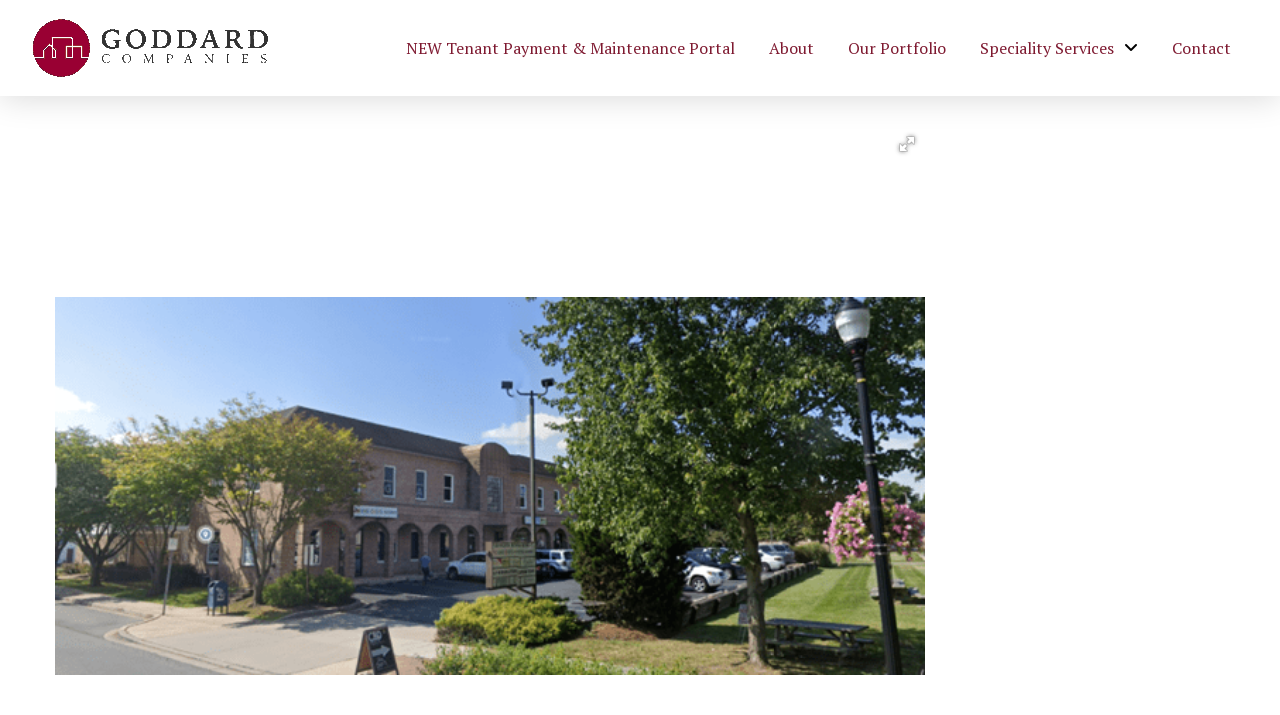

--- FILE ---
content_type: text/html; charset=UTF-8
request_url: https://goddardcompanies.com/property/130-north-bond-street-bel-air-maryland/
body_size: 15160
content:
<!DOCTYPE html>
<html class="no-js" lang="en-US">
<head>
<meta charset="UTF-8">
<meta name="viewport" content="width=device-width, initial-scale=1.0">
<link rel="pingback" href="https://goddardcompanies.com/xmlrpc.php">
<meta name='robots' content='index, follow, max-image-preview:large, max-snippet:-1, max-video-preview:-1' />

	<!-- This site is optimized with the Yoast SEO Premium plugin v23.8 (Yoast SEO v26.7) - https://yoast.com/wordpress/plugins/seo/ -->
	<title>130 North Bond Street Bel Air, Maryland - Goddard Companies</title>
	<link rel="canonical" href="https://goddardcompanies.com/property/130-north-bond-street-bel-air-maryland/" />
	<meta property="og:locale" content="en_US" />
	<meta property="og:type" content="article" />
	<meta property="og:title" content="130 North Bond Street Bel Air, Maryland" />
	<meta property="og:url" content="https://goddardcompanies.com/property/130-north-bond-street-bel-air-maryland/" />
	<meta property="og:site_name" content="Goddard Companies" />
	<meta property="article:publisher" content="https://www.facebook.com/GoddardCompanies/" />
	<meta property="article:modified_time" content="2023-03-14T14:00:26+00:00" />
	<meta property="og:image" content="https://goddardcompanies.com/wp-content/uploads/2023/03/Picture1.png" />
	<meta property="og:image:width" content="616" />
	<meta property="og:image:height" content="267" />
	<meta property="og:image:type" content="image/png" />
	<meta name="twitter:card" content="summary_large_image" />
	<script type="application/ld+json" class="yoast-schema-graph">{"@context":"https://schema.org","@graph":[{"@type":"WebPage","@id":"https://goddardcompanies.com/property/130-north-bond-street-bel-air-maryland/","url":"https://goddardcompanies.com/property/130-north-bond-street-bel-air-maryland/","name":"130 North Bond Street Bel Air, Maryland - Goddard Companies","isPartOf":{"@id":"https://goddardcompanies.com/#website"},"primaryImageOfPage":{"@id":"https://goddardcompanies.com/property/130-north-bond-street-bel-air-maryland/#primaryimage"},"image":{"@id":"https://goddardcompanies.com/property/130-north-bond-street-bel-air-maryland/#primaryimage"},"thumbnailUrl":"https://goddardcompanies.com/wp-content/uploads/2023/03/Picture1.png","datePublished":"2023-03-14T13:50:49+00:00","dateModified":"2023-03-14T14:00:26+00:00","breadcrumb":{"@id":"https://goddardcompanies.com/property/130-north-bond-street-bel-air-maryland/#breadcrumb"},"inLanguage":"en-US","potentialAction":[{"@type":"ReadAction","target":["https://goddardcompanies.com/property/130-north-bond-street-bel-air-maryland/"]}]},{"@type":"ImageObject","inLanguage":"en-US","@id":"https://goddardcompanies.com/property/130-north-bond-street-bel-air-maryland/#primaryimage","url":"https://goddardcompanies.com/wp-content/uploads/2023/03/Picture1.png","contentUrl":"https://goddardcompanies.com/wp-content/uploads/2023/03/Picture1.png","width":616,"height":267},{"@type":"BreadcrumbList","@id":"https://goddardcompanies.com/property/130-north-bond-street-bel-air-maryland/#breadcrumb","itemListElement":[{"@type":"ListItem","position":1,"name":"Home","item":"https://goddardcompanies.com/"},{"@type":"ListItem","position":2,"name":"Properties","item":"https://goddardcompanies.com/property/"},{"@type":"ListItem","position":3,"name":"130 North Bond Street Bel Air, Maryland"}]},{"@type":"WebSite","@id":"https://goddardcompanies.com/#website","url":"https://goddardcompanies.com/","name":"Goddard Companies","description":"A privately owned holding company which participates in the Maryland real estate and business market.","publisher":{"@id":"https://goddardcompanies.com/#organization"},"potentialAction":[{"@type":"SearchAction","target":{"@type":"EntryPoint","urlTemplate":"https://goddardcompanies.com/?s={search_term_string}"},"query-input":{"@type":"PropertyValueSpecification","valueRequired":true,"valueName":"search_term_string"}}],"inLanguage":"en-US"},{"@type":["Organization","Place"],"@id":"https://goddardcompanies.com/#organization","name":"Goddard Companies","url":"https://goddardcompanies.com/","logo":{"@id":"https://goddardcompanies.com/property/130-north-bond-street-bel-air-maryland/#local-main-organization-logo"},"image":{"@id":"https://goddardcompanies.com/property/130-north-bond-street-bel-air-maryland/#local-main-organization-logo"},"sameAs":["https://www.facebook.com/GoddardCompanies/"],"telephone":[],"openingHoursSpecification":[{"@type":"OpeningHoursSpecification","dayOfWeek":["Monday","Tuesday","Wednesday","Thursday","Friday","Saturday","Sunday"],"opens":"09:00","closes":"17:00"}]},{"@type":"ImageObject","inLanguage":"en-US","@id":"https://goddardcompanies.com/property/130-north-bond-street-bel-air-maryland/#local-main-organization-logo","url":"https://goddardcompanies.com/wp-content/uploads/2022/10/Goddard-Companies-main-building-logo.png","contentUrl":"https://goddardcompanies.com/wp-content/uploads/2022/10/Goddard-Companies-main-building-logo.png","width":361,"height":362,"caption":"Goddard Companies"}]}</script>
	<!-- / Yoast SEO Premium plugin. -->


<link rel='dns-prefetch' href='//www.googletagmanager.com' />
<link rel="alternate" type="application/rss+xml" title="Goddard Companies &raquo; Feed" href="https://goddardcompanies.com/feed/" />
<link rel="alternate" type="application/rss+xml" title="Goddard Companies &raquo; Comments Feed" href="https://goddardcompanies.com/comments/feed/" />
<meta property="og:site_name" content="Goddard Companies"><meta property="og:title" content="130 North Bond Street Bel Air, Maryland"><meta property="og:description" content="A privately owned holding company which participates in the Maryland real estate and business market."><meta property="og:image" content="https://goddardcompanies.com/wp-content/uploads/2023/03/Picture1.png"><meta property="og:url" content="https://goddardcompanies.com/property/130-north-bond-street-bel-air-maryland/"><meta property="og:type" content="article"><link rel="alternate" title="oEmbed (JSON)" type="application/json+oembed" href="https://goddardcompanies.com/wp-json/oembed/1.0/embed?url=https%3A%2F%2Fgoddardcompanies.com%2Fproperty%2F130-north-bond-street-bel-air-maryland%2F" />
<link rel="alternate" title="oEmbed (XML)" type="text/xml+oembed" href="https://goddardcompanies.com/wp-json/oembed/1.0/embed?url=https%3A%2F%2Fgoddardcompanies.com%2Fproperty%2F130-north-bond-street-bel-air-maryland%2F&#038;format=xml" />
		<style>
			.lazyload,
			.lazyloading {
				max-width: 100%;
			}
		</style>
		<style id='wp-img-auto-sizes-contain-inline-css' type='text/css'>
img:is([sizes=auto i],[sizes^="auto," i]){contain-intrinsic-size:3000px 1500px}
/*# sourceURL=wp-img-auto-sizes-contain-inline-css */
</style>
<style id='wp-emoji-styles-inline-css' type='text/css'>

	img.wp-smiley, img.emoji {
		display: inline !important;
		border: none !important;
		box-shadow: none !important;
		height: 1em !important;
		width: 1em !important;
		margin: 0 0.07em !important;
		vertical-align: -0.1em !important;
		background: none !important;
		padding: 0 !important;
	}
/*# sourceURL=wp-emoji-styles-inline-css */
</style>
<link rel='stylesheet' id='wp-block-library-css' href='https://goddardcompanies.com/wp-includes/css/dist/block-library/style.min.css?ver=6.9' type='text/css' media='all' />
<style id='global-styles-inline-css' type='text/css'>
:root{--wp--preset--aspect-ratio--square: 1;--wp--preset--aspect-ratio--4-3: 4/3;--wp--preset--aspect-ratio--3-4: 3/4;--wp--preset--aspect-ratio--3-2: 3/2;--wp--preset--aspect-ratio--2-3: 2/3;--wp--preset--aspect-ratio--16-9: 16/9;--wp--preset--aspect-ratio--9-16: 9/16;--wp--preset--color--black: #000000;--wp--preset--color--cyan-bluish-gray: #abb8c3;--wp--preset--color--white: #ffffff;--wp--preset--color--pale-pink: #f78da7;--wp--preset--color--vivid-red: #cf2e2e;--wp--preset--color--luminous-vivid-orange: #ff6900;--wp--preset--color--luminous-vivid-amber: #fcb900;--wp--preset--color--light-green-cyan: #7bdcb5;--wp--preset--color--vivid-green-cyan: #00d084;--wp--preset--color--pale-cyan-blue: #8ed1fc;--wp--preset--color--vivid-cyan-blue: #0693e3;--wp--preset--color--vivid-purple: #9b51e0;--wp--preset--gradient--vivid-cyan-blue-to-vivid-purple: linear-gradient(135deg,rgb(6,147,227) 0%,rgb(155,81,224) 100%);--wp--preset--gradient--light-green-cyan-to-vivid-green-cyan: linear-gradient(135deg,rgb(122,220,180) 0%,rgb(0,208,130) 100%);--wp--preset--gradient--luminous-vivid-amber-to-luminous-vivid-orange: linear-gradient(135deg,rgb(252,185,0) 0%,rgb(255,105,0) 100%);--wp--preset--gradient--luminous-vivid-orange-to-vivid-red: linear-gradient(135deg,rgb(255,105,0) 0%,rgb(207,46,46) 100%);--wp--preset--gradient--very-light-gray-to-cyan-bluish-gray: linear-gradient(135deg,rgb(238,238,238) 0%,rgb(169,184,195) 100%);--wp--preset--gradient--cool-to-warm-spectrum: linear-gradient(135deg,rgb(74,234,220) 0%,rgb(151,120,209) 20%,rgb(207,42,186) 40%,rgb(238,44,130) 60%,rgb(251,105,98) 80%,rgb(254,248,76) 100%);--wp--preset--gradient--blush-light-purple: linear-gradient(135deg,rgb(255,206,236) 0%,rgb(152,150,240) 100%);--wp--preset--gradient--blush-bordeaux: linear-gradient(135deg,rgb(254,205,165) 0%,rgb(254,45,45) 50%,rgb(107,0,62) 100%);--wp--preset--gradient--luminous-dusk: linear-gradient(135deg,rgb(255,203,112) 0%,rgb(199,81,192) 50%,rgb(65,88,208) 100%);--wp--preset--gradient--pale-ocean: linear-gradient(135deg,rgb(255,245,203) 0%,rgb(182,227,212) 50%,rgb(51,167,181) 100%);--wp--preset--gradient--electric-grass: linear-gradient(135deg,rgb(202,248,128) 0%,rgb(113,206,126) 100%);--wp--preset--gradient--midnight: linear-gradient(135deg,rgb(2,3,129) 0%,rgb(40,116,252) 100%);--wp--preset--font-size--small: 13px;--wp--preset--font-size--medium: 20px;--wp--preset--font-size--large: 36px;--wp--preset--font-size--x-large: 42px;--wp--preset--spacing--20: 0.44rem;--wp--preset--spacing--30: 0.67rem;--wp--preset--spacing--40: 1rem;--wp--preset--spacing--50: 1.5rem;--wp--preset--spacing--60: 2.25rem;--wp--preset--spacing--70: 3.38rem;--wp--preset--spacing--80: 5.06rem;--wp--preset--shadow--natural: 6px 6px 9px rgba(0, 0, 0, 0.2);--wp--preset--shadow--deep: 12px 12px 50px rgba(0, 0, 0, 0.4);--wp--preset--shadow--sharp: 6px 6px 0px rgba(0, 0, 0, 0.2);--wp--preset--shadow--outlined: 6px 6px 0px -3px rgb(255, 255, 255), 6px 6px rgb(0, 0, 0);--wp--preset--shadow--crisp: 6px 6px 0px rgb(0, 0, 0);}:where(.is-layout-flex){gap: 0.5em;}:where(.is-layout-grid){gap: 0.5em;}body .is-layout-flex{display: flex;}.is-layout-flex{flex-wrap: wrap;align-items: center;}.is-layout-flex > :is(*, div){margin: 0;}body .is-layout-grid{display: grid;}.is-layout-grid > :is(*, div){margin: 0;}:where(.wp-block-columns.is-layout-flex){gap: 2em;}:where(.wp-block-columns.is-layout-grid){gap: 2em;}:where(.wp-block-post-template.is-layout-flex){gap: 1.25em;}:where(.wp-block-post-template.is-layout-grid){gap: 1.25em;}.has-black-color{color: var(--wp--preset--color--black) !important;}.has-cyan-bluish-gray-color{color: var(--wp--preset--color--cyan-bluish-gray) !important;}.has-white-color{color: var(--wp--preset--color--white) !important;}.has-pale-pink-color{color: var(--wp--preset--color--pale-pink) !important;}.has-vivid-red-color{color: var(--wp--preset--color--vivid-red) !important;}.has-luminous-vivid-orange-color{color: var(--wp--preset--color--luminous-vivid-orange) !important;}.has-luminous-vivid-amber-color{color: var(--wp--preset--color--luminous-vivid-amber) !important;}.has-light-green-cyan-color{color: var(--wp--preset--color--light-green-cyan) !important;}.has-vivid-green-cyan-color{color: var(--wp--preset--color--vivid-green-cyan) !important;}.has-pale-cyan-blue-color{color: var(--wp--preset--color--pale-cyan-blue) !important;}.has-vivid-cyan-blue-color{color: var(--wp--preset--color--vivid-cyan-blue) !important;}.has-vivid-purple-color{color: var(--wp--preset--color--vivid-purple) !important;}.has-black-background-color{background-color: var(--wp--preset--color--black) !important;}.has-cyan-bluish-gray-background-color{background-color: var(--wp--preset--color--cyan-bluish-gray) !important;}.has-white-background-color{background-color: var(--wp--preset--color--white) !important;}.has-pale-pink-background-color{background-color: var(--wp--preset--color--pale-pink) !important;}.has-vivid-red-background-color{background-color: var(--wp--preset--color--vivid-red) !important;}.has-luminous-vivid-orange-background-color{background-color: var(--wp--preset--color--luminous-vivid-orange) !important;}.has-luminous-vivid-amber-background-color{background-color: var(--wp--preset--color--luminous-vivid-amber) !important;}.has-light-green-cyan-background-color{background-color: var(--wp--preset--color--light-green-cyan) !important;}.has-vivid-green-cyan-background-color{background-color: var(--wp--preset--color--vivid-green-cyan) !important;}.has-pale-cyan-blue-background-color{background-color: var(--wp--preset--color--pale-cyan-blue) !important;}.has-vivid-cyan-blue-background-color{background-color: var(--wp--preset--color--vivid-cyan-blue) !important;}.has-vivid-purple-background-color{background-color: var(--wp--preset--color--vivid-purple) !important;}.has-black-border-color{border-color: var(--wp--preset--color--black) !important;}.has-cyan-bluish-gray-border-color{border-color: var(--wp--preset--color--cyan-bluish-gray) !important;}.has-white-border-color{border-color: var(--wp--preset--color--white) !important;}.has-pale-pink-border-color{border-color: var(--wp--preset--color--pale-pink) !important;}.has-vivid-red-border-color{border-color: var(--wp--preset--color--vivid-red) !important;}.has-luminous-vivid-orange-border-color{border-color: var(--wp--preset--color--luminous-vivid-orange) !important;}.has-luminous-vivid-amber-border-color{border-color: var(--wp--preset--color--luminous-vivid-amber) !important;}.has-light-green-cyan-border-color{border-color: var(--wp--preset--color--light-green-cyan) !important;}.has-vivid-green-cyan-border-color{border-color: var(--wp--preset--color--vivid-green-cyan) !important;}.has-pale-cyan-blue-border-color{border-color: var(--wp--preset--color--pale-cyan-blue) !important;}.has-vivid-cyan-blue-border-color{border-color: var(--wp--preset--color--vivid-cyan-blue) !important;}.has-vivid-purple-border-color{border-color: var(--wp--preset--color--vivid-purple) !important;}.has-vivid-cyan-blue-to-vivid-purple-gradient-background{background: var(--wp--preset--gradient--vivid-cyan-blue-to-vivid-purple) !important;}.has-light-green-cyan-to-vivid-green-cyan-gradient-background{background: var(--wp--preset--gradient--light-green-cyan-to-vivid-green-cyan) !important;}.has-luminous-vivid-amber-to-luminous-vivid-orange-gradient-background{background: var(--wp--preset--gradient--luminous-vivid-amber-to-luminous-vivid-orange) !important;}.has-luminous-vivid-orange-to-vivid-red-gradient-background{background: var(--wp--preset--gradient--luminous-vivid-orange-to-vivid-red) !important;}.has-very-light-gray-to-cyan-bluish-gray-gradient-background{background: var(--wp--preset--gradient--very-light-gray-to-cyan-bluish-gray) !important;}.has-cool-to-warm-spectrum-gradient-background{background: var(--wp--preset--gradient--cool-to-warm-spectrum) !important;}.has-blush-light-purple-gradient-background{background: var(--wp--preset--gradient--blush-light-purple) !important;}.has-blush-bordeaux-gradient-background{background: var(--wp--preset--gradient--blush-bordeaux) !important;}.has-luminous-dusk-gradient-background{background: var(--wp--preset--gradient--luminous-dusk) !important;}.has-pale-ocean-gradient-background{background: var(--wp--preset--gradient--pale-ocean) !important;}.has-electric-grass-gradient-background{background: var(--wp--preset--gradient--electric-grass) !important;}.has-midnight-gradient-background{background: var(--wp--preset--gradient--midnight) !important;}.has-small-font-size{font-size: var(--wp--preset--font-size--small) !important;}.has-medium-font-size{font-size: var(--wp--preset--font-size--medium) !important;}.has-large-font-size{font-size: var(--wp--preset--font-size--large) !important;}.has-x-large-font-size{font-size: var(--wp--preset--font-size--x-large) !important;}
/*# sourceURL=global-styles-inline-css */
</style>

<style id='classic-theme-styles-inline-css' type='text/css'>
/*! This file is auto-generated */
.wp-block-button__link{color:#fff;background-color:#32373c;border-radius:9999px;box-shadow:none;text-decoration:none;padding:calc(.667em + 2px) calc(1.333em + 2px);font-size:1.125em}.wp-block-file__button{background:#32373c;color:#fff;text-decoration:none}
/*# sourceURL=/wp-includes/css/classic-themes.min.css */
</style>
<link rel='stylesheet' id='rem-bootstrap-css' href='https://goddardcompanies.com/wp-content/plugins/real-estate-manager-pro/assets/admin/css/bootstrap.min.css?ver=6.9' type='text/css' media='all' />
<link rel='stylesheet' id='font-awesome-rem-css' href='https://goddardcompanies.com/wp-content/plugins/real-estate-manager-pro/assets/front/css/font-awesome.min.css?ver=6.9' type='text/css' media='all' />
<link rel='stylesheet' id='rem-styles-css-css' href='https://goddardcompanies.com/wp-content/plugins/real-estate-manager-pro/assets/front/css/rem-styles.css?ver=6.9' type='text/css' media='all' />
<style id='rem-styles-css-inline-css' type='text/css'>

.ich-settings-main-wrap .noUi-connect {
	background-color: #1FB7A6}

.ich-settings-main-wrap .noUi-handle {
			background-color: #1FB7A6;
	}

.fotorama__thumb-border, .ich-settings-main-wrap .form-control:focus,
.rem-single-checkbox:hover,
.ich-settings-main-wrap .select2-container--default .select2-selection--multiple:focus,
.select2-container--default.select2-container--focus .select2-selection--multiple {
	border-color: #7e1930 !important;
}

#create-property .rem-single-checkbox input[type="checkbox"] {
	accent-color: #7e1930;
}
.ich-settings-main-wrap .section-title.line-style {
	border-color: #F2F2F2;
}
.landz-box-property.box-grid.mini .price {
	border-top: 4px solid #7e1930 !important;
}
.landz-box-property.box-grid.mini .price:after,
.ich-settings-main-wrap .nice-select:after {
	border-bottom-color: #7e1930 !important;
}

.ich-settings-main-wrap .section-title.line-style .title {
	border-color: #7e1930;
}
.ich-settings-main-wrap .btn-default, .ich-settings-main-wrap .btn,
#rem-agent-page .my-property .my-property-nav a.next,
.rem-search-5 .search-button,
#rem-agent-page .my-property .my-property-nav a.previous {
	border-radius: 0 !important;
	border: none;
	background-color: #fff;
	color: #333;
}
.rem-search-5 .rem-toggle-adv {
	background-color: #fffE6;
	color: #333;
}
.rem-tag-cloud a {
	color: #fff;
}
.rem-tag-cloud a:hover {
	color: #e6e6e6;
}
.ich-settings-main-wrap .btn-default:hover, .ich-settings-main-wrap .btn:hover,
#rem-agent-page .my-property .my-property-nav a.next:hover,
.rem-search-5 .rem-toggle-adv:hover,
.rem-search-5 .search-button:hover,
#rem-agent-page .my-property .my-property-nav a.previous:hover {
	border-radius: 0;
	background-color: #e6e6e6;
	color: #333;
}

/* Theme Colors */

#property-content .large-price,
.ich-settings-main-wrap #filter-box .filter,
.ich-settings-main-wrap .dropdown.open .carat,
.ich-settings-main-wrap .dropdown li.active,
.ich-settings-main-wrap .dropdown li.focus,
.ich-settings-main-wrap .result-calc,
.ich-settings-main-wrap .landz-box-property .price,
.ich-settings-main-wrap input.labelauty + label > span.labelauty-checked-image,
.ich-settings-main-wrap .skillbar-title,
.ich-settings-main-wrap .rem-sale span,
.ich-settings-main-wrap .single-property-page-ribbon div,
.ich-settings-main-wrap .rem-sale-ribbon-2,
.ich-settings-main-wrap .marker-cluster-small,
.ich-settings-main-wrap #user-profile .property-list table thead th,
.ich-settings-main-wrap .rem-box-maps .price,
.rem-cat:hover .rem-cat-content,
.ich-settings-main-wrap .rem-box-maps .img-container .title:after,
.ich-settings-main-wrap .rem-box-maps .img-container .title:before,
.property-style-7:hover .price,
.rem-single-listing-1 .badge-under-heading,
.rem-chat-header,
#rem-chat-send,
.property-style-7 .img-container .title:after, .property-style-7 .img-container .title:before,
input.labelauty:hover + label > span.labelauty-checked-image { 
	background-color: #7e1930 !important;
}

#rem-ai-chat-launcher {
	background-color:  #7e1930}

.ich-settings-main-wrap .rem-box-maps .img-container .title,
.agent-card-5:hover .agent-card-5-content,
.rem-cat-content,
.property-style-7 .img-container .title {
	background-color: #7e1930B3 !important;
}

.ich-settings-main-wrap .select2-container--default .select2-selection--multiple .select2-selection__choice {
	background-color: #7e1930 !important;
	color: #FFF;
	border: none;
}

.ich-settings-main-wrap .select2-container--default .select2-selection--multiple .select2-selection__choice__remove {
	color: #FFF;		
}

.ich-settings-main-wrap .single-property-page-ribbon div:after {
	border-left-color: #7e1930 !important;
	border-right-color: #7e1930 !important;
}

.ich-settings-main-wrap .nice-select:after {
	border-right-color: #7e1930 !important;
}
#property-content .details .detail .fa-square,
.rem-single-listing-1 .property-features-container .fa-square,
.hover-effect .cover:before,
.rem-style-1 .icons-wrap a:hover,
.rem-style-2 .icons-wrap a:hover,
.rem-style-1 .icons-wrap a.active,
.rem-style-2 .icons-wrap a.active,
.ich-settings-main-wrap .rem-topbar-btn.active {
	color: #7e1930 !important;
}
.rem-style-1 .icons-wrap a:hover,
.rem-style-2 .icons-wrap a:hover,
.rem-style-1 .icons-wrap a.active,
.rem-style-2 .icons-wrap a.active,
.ich-settings-main-wrap .rem-topbar-btn.active {
	border-color: #7e1930 !important;
}

.ich-settings-main-wrap .rem-topbar-btn {
	color: #7e193080 !important;
}
.ich-settings-main-wrap .dropdown .carat:after {
	border-top: 6px solid #7e1930 !important;
}
.input.labelauty:hover + label > span.labelauty-checked-image {
	border: none;
}

.ich-settings-main-wrap .landz-box-property .title {
	border-bottom: 3px solid #7e1930;
}
.ich-settings-main-wrap #user-profile .property-list table thead th {
	border-bottom: 0;
}
.ich-settings-main-wrap .landz-box-property .price:after {
	border-bottom: 10px solid #7e1930;
}
.landz-box-property dd {
	margin: 0 !important;
}
#rem-agent-page .my-property .my-property-nav .button-container {
	border-top: 1px solid #7e1930 !important;
}
.ich-settings-main-wrap #new-property #position,
.prop-compare-wrapper.ich-settings-main-wrap .compare_close,
.prop-compare-wrapper.ich-settings-main-wrap .compare_open {
	background-color: #7e1930 !important;
}
.ich-settings-main-wrap #new-property #position:after {
	border-bottom: 10px solid #7e1930 !important;
}
.ich-settings-main-wrap .pagination > .active > a,
.ich-settings-main-wrap .pagination > .active > span,
.ich-settings-main-wrap .pagination > .active > a:hover,
.ich-settings-main-wrap .pagination > .active > span:hover,
.ich-settings-main-wrap .pagination > .active > a:focus,
.ich-settings-main-wrap .pagination > .active > span:focus {
	background-color: #7e1930 !important;
	border-color: #7e1930 !important;
}



.file-type-icon {
    display: inline!important;
}
.ich-settings-main-wrap .rem-box-maps .price {
    display: none;
}
/*# sourceURL=rem-styles-css-inline-css */
</style>
<link rel='stylesheet' id='rem-fotorama-css-css' href='https://goddardcompanies.com/wp-content/plugins/real-estate-manager-pro/assets/front/lib/fotorama.min.css?ver=6.9' type='text/css' media='all' />
<link rel='stylesheet' id='rem-carousel-css-css' href='https://goddardcompanies.com/wp-content/plugins/real-estate-manager-pro/assets/front/lib/slick.css?ver=6.9' type='text/css' media='all' />
<link rel='stylesheet' id='rem-single-property-css-css' href='https://goddardcompanies.com/wp-content/plugins/real-estate-manager-pro/assets/front/css/single-property.css?ver=6.9' type='text/css' media='all' />
<link rel='stylesheet' id='rem-leaflet-css-css' href='https://goddardcompanies.com/wp-content/plugins/real-estate-manager-pro/assets/front/leaflet/leaflet.css?ver=6.9' type='text/css' media='all' />
<link rel='stylesheet' id='x-stack-css' href='https://goddardcompanies.com/wp-content/themes/pro/framework/dist/css/site/stacks/icon.css?ver=6.4.8' type='text/css' media='all' />
<link rel='stylesheet' id='x-child-css' href='https://goddardcompanies.com/wp-content/themes/pro-child/style.css?ver=6.4.8' type='text/css' media='all' />
<style id='cs-inline-css' type='text/css'>
@media (min-width:1200px){.x-hide-xl{display:none !important;}}@media (min-width:979px) and (max-width:1199.98px){.x-hide-lg{display:none !important;}}@media (min-width:767px) and (max-width:978.98px){.x-hide-md{display:none !important;}}@media (min-width:480px) and (max-width:766.98px){.x-hide-sm{display:none !important;}}@media (max-width:479.98px){.x-hide-xs{display:none !important;}} a,h1 a:hover,h2 a:hover,h3 a:hover,h4 a:hover,h5 a:hover,h6 a:hover,#respond .required,.x-pagination a:hover,.x-pagination span.current,.woocommerce-pagination a:hover,.woocommerce-pagination span[aria-current],.widget_tag_cloud .tagcloud a:hover,.widget_product_tag_cloud .tagcloud a:hover,.x-scroll-top:hover,.x-comment-author a:hover,.mejs-button button:hover{color:#3498db;}a:hover{color:#296eaa;}a.x-img-thumbnail:hover,textarea:focus,input[type="text"]:focus,input[type="password"]:focus,input[type="datetime"]:focus,input[type="datetime-local"]:focus,input[type="date"]:focus,input[type="month"]:focus,input[type="time"]:focus,input[type="week"]:focus,input[type="number"]:focus,input[type="email"]:focus,input[type="url"]:focus,input[type="search"]:focus,input[type="tel"]:focus,input[type="color"]:focus,.uneditable-input:focus,.x-pagination a:hover,.x-pagination span.current,.woocommerce-pagination a:hover,.woocommerce-pagination span[aria-current],.widget_tag_cloud .tagcloud a:hover,.widget_product_tag_cloud .tagcloud a:hover,.x-scroll-top:hover{border-color:#3498db;}.flex-direction-nav a,.flex-control-nav a:hover,.flex-control-nav a.flex-active,.x-dropcap,.x-skill-bar .bar,.x-pricing-column.featured h2,.x-portfolio-filters,.x-entry-share .x-share:hover,.widget_price_filter .ui-slider .ui-slider-range,.mejs-time-current{background-color:#3498db;}.x-portfolio-filters:hover{background-color:#296eaa;}.format-standard .entry-wrap{color:rgb(0,0,0) !important;background-color:global-color:f976df53292c3da7233fef349f77a7ec !important;}.format-standard a:not(.x-btn):not(.meta-comments),.format-standard h1,.format-standard h2,.format-standard h3,.format-standard h4,.format-standard h5,.format-standard h6,.format-standard .entry-title,.format-standard .entry-title a,.format-standard .entry-title a:hover,.format-standard .p-meta,.format-standard blockquote,.format-standard .x-cite{color:rgb(0,0,0);}.format-standard .meta-comments{border:0;color:global-color:f976df53292c3da7233fef349f77a7ec;background-color:rgb(0,0,0);}.format-standard .entry-content a:not(.x-btn):not(.x-img-thumbnail){border-bottom:1px dotted;}.format-standard .entry-content a:hover:not(.x-btn):not(.x-img-thumbnail){opacity:0.65;filter:alpha(opacity=65);}.format-standard .entry-content a.x-img-thumbnail{border-color:#fff;}.format-standard blockquote,.format-standard .x-toc,.format-standard .entry-content a.x-img-thumbnail:hover{border-color:rgb(0,0,0);}.format-image .entry-wrap{color:#e1e6ed !important;background-color:#626971 !important;}.format-image a:not(.x-btn):not(.meta-comments),.format-image h1,.format-image h2,.format-image h3,.format-image h4,.format-image h5,.format-image h6,.format-image .entry-title,.format-image .entry-title a,.format-image .entry-title a:hover,.format-image .p-meta,.format-image blockquote,.format-image .x-cite{color:#e1e6ed;}.format-image .meta-comments{border:0;color:#626971;background-color:#e1e6ed;}.format-image .entry-content a:not(.x-btn):not(.x-img-thumbnail){border-bottom:1px dotted;}.format-image .entry-content a:hover:not(.x-btn):not(.x-img-thumbnail){opacity:0.65;filter:alpha(opacity=65);}.format-image .entry-content a.x-img-thumbnail{border-color:#fff;}.format-image blockquote,.format-image .x-toc,.format-image .entry-content a.x-img-thumbnail:hover{border-color:#e1e6ed;}.format-gallery .entry-wrap{color:#e1e6ed !important;background-color:global-color:f976df53292c3da7233fef349f77a7ec !important;}.format-gallery a:not(.x-btn):not(.meta-comments),.format-gallery h1,.format-gallery h2,.format-gallery h3,.format-gallery h4,.format-gallery h5,.format-gallery h6,.format-gallery .entry-title,.format-gallery .entry-title a,.format-gallery .entry-title a:hover,.format-gallery .p-meta,.format-gallery blockquote,.format-gallery .x-cite{color:#e1e6ed;}.format-gallery .meta-comments{border:0;color:global-color:f976df53292c3da7233fef349f77a7ec;background-color:#e1e6ed;}.format-gallery .entry-content a:not(.x-btn):not(.x-img-thumbnail){border-bottom:1px dotted;}.format-gallery .entry-content a:hover:not(.x-btn):not(.x-img-thumbnail){opacity:0.65;filter:alpha(opacity=65);}.format-gallery .entry-content a.x-img-thumbnail{border-color:#fff;}.format-gallery blockquote,.format-gallery .x-toc,.format-gallery .entry-content a.x-img-thumbnail:hover{border-color:#e1e6ed;}.format-video .entry-wrap{color:#e1e6ed !important;background-color:#626971 !important;}.format-video a:not(.x-btn):not(.meta-comments),.format-video h1,.format-video h2,.format-video h3,.format-video h4,.format-video h5,.format-video h6,.format-video .entry-title,.format-video .entry-title a,.format-video .entry-title a:hover,.format-video .p-meta,.format-video blockquote,.format-video .x-cite{color:#e1e6ed;}.format-video .meta-comments{border:0;color:#626971;background-color:#e1e6ed;}.format-video .entry-content a:not(.x-btn):not(.x-img-thumbnail){border-bottom:1px dotted;}.format-video .entry-content a:hover:not(.x-btn):not(.x-img-thumbnail){opacity:0.65;filter:alpha(opacity=65);}.format-video .entry-content a.x-img-thumbnail{border-color:#fff;}.format-video blockquote,.format-video .x-toc,.format-video .entry-content a.x-img-thumbnail:hover{border-color:#e1e6ed;}.format-audio .entry-wrap{color:#e1e6ed !important;background-color:global-color:f976df53292c3da7233fef349f77a7ec !important;}.format-audio a:not(.x-btn):not(.meta-comments),.format-audio h1,.format-audio h2,.format-audio h3,.format-audio h4,.format-audio h5,.format-audio h6,.format-audio .entry-title,.format-audio .entry-title a,.format-audio .entry-title a:hover,.format-audio .p-meta,.format-audio blockquote,.format-audio .x-cite{color:#e1e6ed;}.format-audio .meta-comments{border:0;color:global-color:f976df53292c3da7233fef349f77a7ec;background-color:#e1e6ed;}.format-audio .entry-content a:not(.x-btn):not(.x-img-thumbnail){border-bottom:1px dotted;}.format-audio .entry-content a:hover:not(.x-btn):not(.x-img-thumbnail){opacity:0.65;filter:alpha(opacity=65);}.format-audio .entry-content a.x-img-thumbnail{border-color:#fff;}.format-audio blockquote,.format-audio .x-toc,.format-audio .entry-content a.x-img-thumbnail:hover{border-color:#e1e6ed;}.format-quote .entry-wrap{color:#e1e6ed !important;background-color:#626971 !important;}.format-quote a:not(.x-btn):not(.meta-comments),.format-quote h1,.format-quote h2,.format-quote h3,.format-quote h4,.format-quote h5,.format-quote h6,.format-quote .entry-title,.format-quote .entry-title a,.format-quote .entry-title a:hover,.format-quote .entry-title-sub,.format-quote .p-meta,.format-quote blockquote,.format-quote .x-cite{color:#e1e6ed;}.format-quote .meta-comments{border:0;color:#626971;background-color:#e1e6ed;}.format-quote .entry-content a:not(.x-btn):not(.x-img-thumbnail){border-bottom:1px dotted;}.format-quote .entry-content a:hover:not(.x-btn):not(.x-img-thumbnail){opacity:0.65;filter:alpha(opacity=65);}.format-quote .entry-content a.x-img-thumbnail{border-color:#fff;}.format-quote blockquote,.format-quote .x-toc,.format-quote .entry-content a.x-img-thumbnail:hover{border-color:#e1e6ed;}.format-link .entry-wrap{color:#e1e6ed !important;background-color:global-color:f976df53292c3da7233fef349f77a7ec !important;}.format-link a:not(.x-btn):not(.meta-comments),.format-link h1,.format-link h2,.format-link h3,.format-link h4,.format-link h5,.format-link h6,.format-link .entry-title,.format-link .entry-title a,.format-link .entry-title a:hover,.format-link .entry-title .entry-external-link:hover,.format-link .p-meta,.format-link blockquote,.format-link .x-cite{color:#e1e6ed;}.format-link .meta-comments{border:0;color:global-color:f976df53292c3da7233fef349f77a7ec;background-color:#e1e6ed;}.format-link .entry-content a:not(.x-btn):not(.x-img-thumbnail){border-bottom:1px dotted;}.format-link .entry-content a:hover:not(.x-btn):not(.x-img-thumbnail){opacity:0.65;filter:alpha(opacity=65);}.format-link .entry-content a.x-img-thumbnail{border-color:#fff;}.format-link blockquote,.format-link .x-toc,.format-link .entry-content a.x-img-thumbnail:hover{border-color:#e1e6ed;}.x-comment-author,.x-comment-time,.comment-form-author label,.comment-form-email label,.comment-form-url label,.comment-form-rating label,.comment-form-comment label{font-family:"Ovo",serif;}.x-comment-time,.entry-thumb:before,.p-meta{color:#737373;}.entry-title a:hover,.x-comment-author,.x-comment-author a,.comment-form-author label,.comment-form-email label,.comment-form-url label,.comment-form-rating label,.comment-form-comment label,.x-accordion-heading .x-accordion-toggle,.x-nav-tabs > li > a:hover,.x-nav-tabs > .active > a,.x-nav-tabs > .active > a:hover,.mejs-button button{color:#121212;}.h-comments-title small,.h-feature-headline span i,.x-portfolio-filters-menu,.mejs-time-loaded{background-color:#121212 !important;}@media (min-width:1200px){.x-sidebar{width:250px;}body.x-sidebar-content-active,body[class*="page-template-template-blank"].x-sidebar-content-active.x-blank-template-sidebar-active{padding-left:250px;}body.x-content-sidebar-active,body[class*="page-template-template-blank"].x-content-sidebar-active.x-blank-template-sidebar-active{padding-right:250px;}}html{font-size:14px;}@media (min-width:479px){html{font-size:14px;}}@media (min-width:766px){html{font-size:14px;}}@media (min-width:978px){html{font-size:14px;}}@media (min-width:1199px){html{font-size:14px;}}body{font-style:normal;font-weight:400;color:#737373;background-color:rgb(255,255,255);}.w-b{font-weight:400 !important;}h1,h2,h3,h4,h5,h6,.h1,.h2,.h3,.h4,.h5,.h6{font-family:"Ovo",serif;font-style:normal;font-weight:400;text-transform:uppercase;}h1,.h1{letter-spacing:-0.017em;}h2,.h2{letter-spacing:-0.023em;}h3,.h3{letter-spacing:-0.029em;}h4,.h4{letter-spacing:-0.039em;}h5,.h5{letter-spacing:-0.044em;}h6,.h6{letter-spacing:-0.067em;}.w-h{font-weight:400 !important;}.x-container.width{width:88%;}.x-container.max{max-width:1200px;}.x-bar-content.x-container.width{flex-basis:88%;}.x-main.full{float:none;display:block;width:auto;}@media (max-width:978.98px){.x-main.full,.x-main.left,.x-main.right,.x-sidebar.left,.x-sidebar.right{float:none;display:block;width:auto !important;}}.entry-header,.entry-content{font-size:1.143rem;}body,input,button,select,textarea{font-family:"PT Serif",serif;}h1,h2,h3,h4,h5,h6,.h1,.h2,.h3,.h4,.h5,.h6,h1 a,h2 a,h3 a,h4 a,h5 a,h6 a,.h1 a,.h2 a,.h3 a,.h4 a,.h5 a,.h6 a,blockquote{color:#121212;}.cfc-h-tx{color:#121212 !important;}.cfc-h-bd{border-color:#121212 !important;}.cfc-h-bg{background-color:#121212 !important;}.cfc-b-tx{color:#737373 !important;}.cfc-b-bd{border-color:#737373 !important;}.cfc-b-bg{background-color:#737373 !important;}.x-btn,.button,[type="submit"]{color:#121212;border-color:#121212;background-color:#b1c5d1;border-width:3px;text-transform:uppercase;background-color:transparent;}.x-btn:hover,.button:hover,[type="submit"]:hover{color:#888888;border-color:#888888;background-color:#b1c5d1;border-width:3px;text-transform:uppercase;background-color:transparent;}.x-btn.x-btn-real,.x-btn.x-btn-real:hover{margin-bottom:0.25em;text-shadow:0 0.075em 0.075em rgba(0,0,0,0.65);}.x-btn.x-btn-real{box-shadow:0 0.25em 0 0 #8a9aa3,0 4px 9px rgba(0,0,0,0.75);}.x-btn.x-btn-real:hover{box-shadow:0 0.25em 0 0 #6a727c,0 4px 9px rgba(0,0,0,0.75);}.x-btn.x-btn-flat,.x-btn.x-btn-flat:hover{margin-bottom:0;text-shadow:0 0.075em 0.075em rgba(0,0,0,0.65);box-shadow:none;}.x-btn.x-btn-transparent,.x-btn.x-btn-transparent:hover{margin-bottom:0;border-width:3px;text-shadow:none;text-transform:uppercase;background-color:transparent;box-shadow:none;}body .gform_wrapper .gfield_required{color:#3498db;}body .gform_wrapper h2.gsection_title,body .gform_wrapper h3.gform_title,body .gform_wrapper .top_label .gfield_label,body .gform_wrapper .left_label .gfield_label,body .gform_wrapper .right_label .gfield_label{font-weight:400;}body .gform_wrapper h2.gsection_title{letter-spacing:-0.023em!important;}body .gform_wrapper h3.gform_title{letter-spacing:-0.029em!important;}body .gform_wrapper .top_label .gfield_label,body .gform_wrapper .left_label .gfield_label,body .gform_wrapper .right_label .gfield_label{color:#121212;}body .gform_wrapper .validation_message{font-weight:400;}.bg .mejs-container,.x-video .mejs-container{position:unset !important;} @font-face{font-family:'FontAwesomePro';font-style:normal;font-weight:900;font-display:block;src:url('https://goddardcompanies.com/wp-content/themes/pro/cornerstone/assets/fonts/fa-solid-900.woff2?ver=6.4.2') format('woff2'),url('https://goddardcompanies.com/wp-content/themes/pro/cornerstone/assets/fonts/fa-solid-900.ttf?ver=6.4.2') format('truetype');}[data-x-fa-pro-icon]{font-family:"FontAwesomePro" !important;}[data-x-fa-pro-icon]:before{content:attr(data-x-fa-pro-icon);}[data-x-icon],[data-x-icon-o],[data-x-icon-l],[data-x-icon-s],[data-x-icon-b],[data-x-icon-sr],[data-x-icon-ss],[data-x-icon-sl],[data-x-fa-pro-icon],[class*="cs-fa-"]{display:inline-flex;font-style:normal;font-weight:400;text-decoration:inherit;text-rendering:auto;-webkit-font-smoothing:antialiased;-moz-osx-font-smoothing:grayscale;}[data-x-icon].left,[data-x-icon-o].left,[data-x-icon-l].left,[data-x-icon-s].left,[data-x-icon-b].left,[data-x-icon-sr].left,[data-x-icon-ss].left,[data-x-icon-sl].left,[data-x-fa-pro-icon].left,[class*="cs-fa-"].left{margin-right:0.5em;}[data-x-icon].right,[data-x-icon-o].right,[data-x-icon-l].right,[data-x-icon-s].right,[data-x-icon-b].right,[data-x-icon-sr].right,[data-x-icon-ss].right,[data-x-icon-sl].right,[data-x-fa-pro-icon].right,[class*="cs-fa-"].right{margin-left:0.5em;}[data-x-icon]:before,[data-x-icon-o]:before,[data-x-icon-l]:before,[data-x-icon-s]:before,[data-x-icon-b]:before,[data-x-icon-sr]:before,[data-x-icon-ss]:before,[data-x-icon-sl]:before,[data-x-fa-pro-icon]:before,[class*="cs-fa-"]:before{line-height:1;}@font-face{font-family:'FontAwesome';font-style:normal;font-weight:900;font-display:block;src:url('https://goddardcompanies.com/wp-content/themes/pro/cornerstone/assets/fonts/fa-solid-900.woff2?ver=6.4.2') format('woff2'),url('https://goddardcompanies.com/wp-content/themes/pro/cornerstone/assets/fonts/fa-solid-900.ttf?ver=6.4.2') format('truetype');}[data-x-icon],[data-x-icon-s],[data-x-icon][class*="cs-fa-"]{font-family:"FontAwesome" !important;font-weight:900;}[data-x-icon]:before,[data-x-icon][class*="cs-fa-"]:before{content:attr(data-x-icon);}[data-x-icon-s]:before{content:attr(data-x-icon-s);}@font-face{font-family:'FontAwesomeRegular';font-style:normal;font-weight:400;font-display:block;src:url('https://goddardcompanies.com/wp-content/themes/pro/cornerstone/assets/fonts/fa-regular-400.woff2?ver=6.4.2') format('woff2'),url('https://goddardcompanies.com/wp-content/themes/pro/cornerstone/assets/fonts/fa-regular-400.ttf?ver=6.4.2') format('truetype');}@font-face{font-family:'FontAwesomePro';font-style:normal;font-weight:400;font-display:block;src:url('https://goddardcompanies.com/wp-content/themes/pro/cornerstone/assets/fonts/fa-regular-400.woff2?ver=6.4.2') format('woff2'),url('https://goddardcompanies.com/wp-content/themes/pro/cornerstone/assets/fonts/fa-regular-400.ttf?ver=6.4.2') format('truetype');}[data-x-icon-o]{font-family:"FontAwesomeRegular" !important;}[data-x-icon-o]:before{content:attr(data-x-icon-o);}@font-face{font-family:'FontAwesomeLight';font-style:normal;font-weight:300;font-display:block;src:url('https://goddardcompanies.com/wp-content/themes/pro/cornerstone/assets/fonts/fa-light-300.woff2?ver=6.4.2') format('woff2'),url('https://goddardcompanies.com/wp-content/themes/pro/cornerstone/assets/fonts/fa-light-300.ttf?ver=6.4.2') format('truetype');}@font-face{font-family:'FontAwesomePro';font-style:normal;font-weight:300;font-display:block;src:url('https://goddardcompanies.com/wp-content/themes/pro/cornerstone/assets/fonts/fa-light-300.woff2?ver=6.4.2') format('woff2'),url('https://goddardcompanies.com/wp-content/themes/pro/cornerstone/assets/fonts/fa-light-300.ttf?ver=6.4.2') format('truetype');}[data-x-icon-l]{font-family:"FontAwesomeLight" !important;font-weight:300;}[data-x-icon-l]:before{content:attr(data-x-icon-l);}@font-face{font-family:'FontAwesomeBrands';font-style:normal;font-weight:normal;font-display:block;src:url('https://goddardcompanies.com/wp-content/themes/pro/cornerstone/assets/fonts/fa-brands-400.woff2?ver=6.4.2') format('woff2'),url('https://goddardcompanies.com/wp-content/themes/pro/cornerstone/assets/fonts/fa-brands-400.ttf?ver=6.4.2') format('truetype');}[data-x-icon-b]{font-family:"FontAwesomeBrands" !important;}[data-x-icon-b]:before{content:attr(data-x-icon-b);}.widget.widget_rss li .rsswidget:before{content:"\f35d";padding-right:0.4em;font-family:"FontAwesome";} .m3m-0.x-bar{height:6em;border-top-width:0;border-right-width:0;border-bottom-width:0;border-left-width:0;font-size:16px;background-color:#ffffff;box-shadow:0em 0.15em 2em 0em rgba(0,0,0,0.15);z-index:9999;}.m3m-0 .x-bar-content{flex-direction:row;justify-content:space-between;align-items:center;flex-grow:0;flex-shrink:1;flex-basis:100%;height:6em;}.m3m-0.x-bar-outer-spacers:after,.m3m-0.x-bar-outer-spacers:before{flex-basis:2em;width:2em!important;height:2em;}.m3m-0.x-bar-space{font-size:16px;height:6em;}.m3m-1.x-bar-container{flex-direction:row;justify-content:space-between;align-items:center;flex-grow:1;flex-shrink:0;flex-basis:auto;border-top-width:0;border-right-width:0;border-bottom-width:0;border-left-width:0;font-size:1em;z-index:1;}.m3m-2.x-image{font-size:1em;border-top-width:0;border-right-width:0;border-bottom-width:0;border-left-width:0;}.m3m-3{font-size:1em;}.m3m-4{flex-direction:row;justify-content:space-around;align-items:stretch;align-self:stretch;flex-grow:0;flex-shrink:0;flex-basis:auto;}.m3m-4 > li,.m3m-4 > li > a{flex-grow:0;flex-shrink:1;flex-basis:auto;}.m3m-5,.m3m-5 .x-anchor{transition-duration:300ms;transition-timing-function:cubic-bezier(0.400,0.000,0.200,1.000);}.m3m-6 .x-dropdown {width:14em;font-size:16px;border-top-width:0;border-right-width:0;border-bottom-width:0;border-left-width:0;background-color:rgb(255,255,255);box-shadow:0em 0.15em 2em 0em rgba(0,0,0,0.15);transition-duration:500ms,500ms,0s;transition-timing-function:cubic-bezier(0.400,0.000,0.200,1.000);}.m3m-6 .x-dropdown:not(.x-active) {transition-delay:0s,0s,500ms;}.m3m-7.x-anchor {border-top-width:0;border-right-width:0;border-bottom-width:0;border-left-width:0;font-size:1em;}.m3m-7.x-anchor .x-anchor-content {flex-direction:row;align-items:center;}.m3m-8.x-anchor .x-anchor-content {padding-top:0.75em;padding-right:0.75em;padding-bottom:0.75em;padding-left:0.75em;}.m3m-8.x-anchor .x-anchor-text {margin-top:5px;margin-bottom:5px;margin-left:5px;}.m3m-8.x-anchor .x-anchor-text-primary {font-family:inherit;font-size:1em;font-style:normal;font-weight:inherit;line-height:1;}.m3m-8.x-anchor:hover .x-anchor-text-primary,.m3m-8.x-anchor[class*="active"] .x-anchor-text-primary,[data-x-effect-provider*="colors"]:hover .m3m-8.x-anchor .x-anchor-text-primary {color:rgba(0,0,0,0.5);}.m3m-8.x-anchor .x-anchor-sub-indicator {margin-top:5px;margin-right:5px;margin-bottom:5px;margin-left:5px;font-size:1em;color:rgba(0,0,0,1);}.m3m-8.x-anchor:hover .x-anchor-sub-indicator,.m3m-8.x-anchor[class*="active"] .x-anchor-sub-indicator,[data-x-effect-provider*="colors"]:hover .m3m-8.x-anchor .x-anchor-sub-indicator {color:rgba(0,0,0,0.5);}.m3m-9.x-anchor .x-anchor-content {justify-content:center;}.m3m-a.x-anchor .x-anchor-text {margin-right:5px;}.m3m-a.x-anchor .x-anchor-text-primary {color:#7e1930;}.m3m-b.x-anchor .x-anchor-content {justify-content:flex-start;}.m3m-c.x-anchor .x-anchor-text {margin-right:auto;}.m3m-c.x-anchor .x-anchor-text-primary {color:rgba(0,0,0,1);}.m3m-d.x-anchor {width:3em;height:3em;border-top-left-radius:100em;border-top-right-radius:100em;border-bottom-right-radius:100em;border-bottom-left-radius:100em;background-color:rgba(255,255,255,1);box-shadow:0em 0.15em 0.65em 0em rgba(0,0,0,0.25);}.m3m-d.x-anchor .x-graphic {margin-top:5px;margin-right:5px;margin-bottom:5px;margin-left:5px;}.m3m-d.x-anchor .x-graphic-icon {font-size:1.25em;width:auto;color:rgba(0,0,0,1);border-top-width:0;border-right-width:0;border-bottom-width:0;border-left-width:0;}.m3m-d.x-anchor:hover .x-graphic-icon,.m3m-d.x-anchor[class*="active"] .x-graphic-icon,[data-x-effect-provider*="colors"]:hover .m3m-d.x-anchor .x-graphic-icon {color:rgba(0,0,0,0.5);}.m3m-d.x-anchor .x-graphic-image {max-width:30px;}.m3m-d.x-anchor .x-toggle {color:rgba(0,0,0,1);}.m3m-d.x-anchor:hover .x-toggle,.m3m-d.x-anchor[class*="active"] .x-toggle,[data-x-effect-provider*="colors"]:hover .m3m-d.x-anchor .x-toggle {color:rgba(0,0,0,0.5);}.m3m-d.x-anchor .x-toggle-burger {width:10em;margin-top:3em;margin-right:0;margin-bottom:3em;margin-left:0;font-size:2px;}.m3m-d.x-anchor .x-toggle-burger-bun-t {transform:translate3d(0,calc(3em * -1),0);}.m3m-d.x-anchor .x-toggle-burger-bun-b {transform:translate3d(0,3em,0);}.m3m-e{font-size:16px;transition-duration:500ms;}.m3m-e .x-off-canvas-bg{background-color:rgba(0,0,0,0.75);transition-duration:500ms;transition-timing-function:cubic-bezier(0.400,0.000,0.200,1.000);}.m3m-e .x-off-canvas-close{width:calc(1em * 2);height:calc(1em * 2);font-size:1em;color:rgba(0,0,0,0.5);transition-duration:0.3s,500ms,500ms;transition-timing-function:ease-in-out,cubic-bezier(0.400,0.000,0.200,1.000),cubic-bezier(0.400,0.000,0.200,1.000);}.m3m-e .x-off-canvas-close:focus,.m3m-e .x-off-canvas-close:hover{color:rgba(0,0,0,1);}.m3m-e .x-off-canvas-content{max-width:24em;padding-top:calc(1em * 2);padding-right:calc(1em * 2);padding-bottom:calc(1em * 2);padding-left:calc(1em * 2);border-top-width:0;border-right-width:0;border-bottom-width:0;border-left-width:0;background-color:rgba(255,255,255,1);box-shadow:0em 0em 2em 0em rgba(0,0,0,0.25);transition-duration:500ms;transition-timing-function:cubic-bezier(0.400,0.000,0.200,1.000);} 
/*# sourceURL=cs-inline-css */
</style>
<script type="text/javascript" src="https://goddardcompanies.com/wp-includes/js/jquery/jquery.min.js?ver=3.7.1" id="jquery-core-js"></script>
<script type="text/javascript" src="https://goddardcompanies.com/wp-includes/js/jquery/jquery-migrate.min.js?ver=3.4.1" id="jquery-migrate-js"></script>
<script type="text/javascript" src="https://goddardcompanies.com/wp-content/plugins/real-estate-manager-pro/assets/front/lib/fotorama.min.js?ver=6.9" id="rem-photorama-js-js"></script>
<script type="text/javascript" src="https://goddardcompanies.com/wp-content/plugins/real-estate-manager-pro/assets/front/lib/slick.min.js?ver=6.9" id="rem-carousel-js-js"></script>
<script type="text/javascript" src="https://goddardcompanies.com/wp-content/plugins/real-estate-manager-pro/assets/front/lib/imagefill.min.js?ver=6.9" id="rem-imagefill-js-js"></script>
<script type="text/javascript" src="https://goddardcompanies.com/wp-content/plugins/real-estate-manager-pro/assets/front/lib/imagesloaded.min.js?ver=6.9" id="rem-imagesloaded-js-js"></script>
<script type="text/javascript" src="https://goddardcompanies.com/wp-content/plugins/real-estate-manager-pro/assets/front/leaflet/leaflet.js?ver=6.9" id="rem-leaflet-js-js"></script>
<script type="text/javascript" id="rem-single-property-js-js-extra">
/* <![CDATA[ */
var rem_property_map = {"use_map_from":"leaflet","grid_view_txt":"View all %count% images","latitude":"39.5372785","longitude":"-76.3525475","zoom":"10","map_type":"roadmap","leaflet_styles":{"provider":"https://{s}.tile.openstreetmap.org/{z}/{x}/{y}.png","attribution":"&copy; \u003Ca href=\"http://www.openstreetmap.org/copyright\"\u003EOpenStreetMap\u003C/a\u003E"},"address":"130 North Bond Street bel air ","load_map_from":"coords","maps_icon_url":"https://goddardcompanies.com/wp-content/plugins/real-estate-manager-pro/assets/images/pin-maps.png","icons_size":["43","47"],"icons_anchor":["18","47"],"maps_styles":"","property_map_location_style":"pin","property_map_radius":"100","rem_main_color":"#7e1930","maps_placeholder":"","maps_api":"AIzaSyD4yfG8MfizxPfKWzT1gJIKewLtlyOes6w"};
//# sourceURL=rem-single-property-js-js-extra
/* ]]> */
</script>
<script type="text/javascript" src="https://goddardcompanies.com/wp-content/plugins/real-estate-manager-pro/assets/front/js/single-property.js?ver=6.9" id="rem-single-property-js-js"></script>

<!-- Google tag (gtag.js) snippet added by Site Kit -->
<!-- Google Analytics snippet added by Site Kit -->
<script type="text/javascript" src="https://www.googletagmanager.com/gtag/js?id=GT-TNF23DR" id="google_gtagjs-js" async></script>
<script type="text/javascript" id="google_gtagjs-js-after">
/* <![CDATA[ */
window.dataLayer = window.dataLayer || [];function gtag(){dataLayer.push(arguments);}
gtag("set","linker",{"domains":["goddardcompanies.com"]});
gtag("js", new Date());
gtag("set", "developer_id.dZTNiMT", true);
gtag("config", "GT-TNF23DR");
//# sourceURL=google_gtagjs-js-after
/* ]]> */
</script>
<link rel="https://api.w.org/" href="https://goddardcompanies.com/wp-json/" /><link rel="alternate" title="JSON" type="application/json" href="https://goddardcompanies.com/wp-json/wp/v2/properties/446" /><link rel='shortlink' href='https://goddardcompanies.com/?p=446' />
<meta name="generator" content="Site Kit by Google 1.170.0" />		<script>
			document.documentElement.className = document.documentElement.className.replace('no-js', 'js');
		</script>
				<style>
			.no-js img.lazyload {
				display: none;
			}

			figure.wp-block-image img.lazyloading {
				min-width: 150px;
			}

			.lazyload,
			.lazyloading {
				--smush-placeholder-width: 100px;
				--smush-placeholder-aspect-ratio: 1/1;
				width: var(--smush-image-width, var(--smush-placeholder-width)) !important;
				aspect-ratio: var(--smush-image-aspect-ratio, var(--smush-placeholder-aspect-ratio)) !important;
			}

						.lazyload, .lazyloading {
				opacity: 0;
			}

			.lazyloaded {
				opacity: 1;
				transition: opacity 400ms;
				transition-delay: 0ms;
			}

					</style>
		<link rel="stylesheet" href="//fonts.googleapis.com/css?family=PT+Serif:400,400i,700,700i%7COvo:400&#038;subset=latin,latin-ext&#038;display=auto" type="text/css" media="all" crossorigin="anonymous" data-x-google-fonts></link></head>
<body class="wp-singular rem_property-template-default single single-rem_property postid-446 wp-theme-pro wp-child-theme-pro-child x-stack-icon x-child-theme-active x-full-width-layout-active x-full-width-active pro-v6_4_8">

  
  
  <div id="x-root" class="x-root">

    
    <div id="x-site" class="x-site site">

      <header class="x-masthead" role="banner">
        <div class="x-bar x-bar-top x-bar-h x-bar-relative x-bar-outer-spacers e130-e1 m3m-0" data-x-bar="{&quot;id&quot;:&quot;e130-e1&quot;,&quot;region&quot;:&quot;top&quot;,&quot;height&quot;:&quot;6em&quot;}"><div class="e130-e1 x-bar-content"><div class="x-bar-container e130-e2 m3m-1"><a class="x-image e130-e3 m3m-2" href="/"><img data-src="https://goddardcompanies.com/wp-content/uploads/2022/06/main-logosmallBanner.png" width="237" height="58" alt="Image" src="[data-uri]" class="lazyload" style="--smush-placeholder-width: 237px; --smush-placeholder-aspect-ratio: 237/58;"></a><ul class="x-menu-first-level x-menu x-menu-inline x-hide-sm x-hide-xs e130-e4 m3m-3 m3m-4 m3m-6" data-x-hoverintent="{&quot;interval&quot;:50,&quot;timeout&quot;:500,&quot;sensitivity&quot;:9}"><li class="menu-item menu-item-type-custom menu-item-object-custom menu-item-540" id="menu-item-540"><a class="x-anchor x-anchor-menu-item m3m-7 m3m-8 m3m-9 m3m-a" tabindex="0" href="https://goddardcompanies.app.doorloop.com/auth/login"><div class="x-anchor-content"><div class="x-anchor-text"><span class="x-anchor-text-primary">NEW Tenant Payment &#038; Maintenance Portal</span></div><i class="x-anchor-sub-indicator" data-x-skip-scroll="true" aria-hidden="true" data-x-icon-s="&#xf107;"></i></div></a></li><li class="menu-item menu-item-type-post_type menu-item-object-page menu-item-84" id="menu-item-84"><a class="x-anchor x-anchor-menu-item m3m-7 m3m-8 m3m-9 m3m-a" tabindex="0" href="https://goddardcompanies.com/about/"><div class="x-anchor-content"><div class="x-anchor-text"><span class="x-anchor-text-primary">About</span></div><i class="x-anchor-sub-indicator" data-x-skip-scroll="true" aria-hidden="true" data-x-icon-s="&#xf107;"></i></div></a></li><li class="menu-item menu-item-type-post_type menu-item-object-page menu-item-128" id="menu-item-128"><a class="x-anchor x-anchor-menu-item m3m-7 m3m-8 m3m-9 m3m-a" tabindex="0" href="https://goddardcompanies.com/real-estate/"><div class="x-anchor-content"><div class="x-anchor-text"><span class="x-anchor-text-primary">Our Portfolio</span></div><i class="x-anchor-sub-indicator" data-x-skip-scroll="true" aria-hidden="true" data-x-icon-s="&#xf107;"></i></div></a></li><li class="menu-item menu-item-type-post_type menu-item-object-page menu-item-has-children menu-item-127" id="menu-item-127"><a class="x-anchor x-anchor-menu-item m3m-7 m3m-8 m3m-9 m3m-a" tabindex="0" href="https://goddardcompanies.com/speciality-services/"><div class="x-anchor-content"><div class="x-anchor-text"><span class="x-anchor-text-primary">Speciality Services</span></div><i class="x-anchor-sub-indicator" data-x-skip-scroll="true" aria-hidden="true" data-x-icon-s="&#xf107;"></i></div></a><ul class="sub-menu x-dropdown" data-x-depth="0" data-x-stem data-x-stem-menu-top><li class="menu-item menu-item-type-custom menu-item-object-custom menu-item-284" id="menu-item-284"><a class="x-anchor x-anchor-menu-item m3m-7 m3m-8 m3m-b m3m-c" tabindex="0" href="https://dulaney-title.com/"><div class="x-anchor-content"><div class="x-anchor-text"><span class="x-anchor-text-primary">Dulaney Title &#038; Escrow</span></div><i class="x-anchor-sub-indicator" data-x-skip-scroll="true" aria-hidden="true" data-x-icon-s="&#xf107;"></i></div></a></li><li class="menu-item menu-item-type-custom menu-item-object-custom menu-item-286" id="menu-item-286"><a class="x-anchor x-anchor-menu-item m3m-7 m3m-8 m3m-b m3m-c" tabindex="0" href="/speciality-services#investors"><div class="x-anchor-content"><div class="x-anchor-text"><span class="x-anchor-text-primary">Investors Capital Group</span></div><i class="x-anchor-sub-indicator" data-x-skip-scroll="true" aria-hidden="true" data-x-icon-s="&#xf107;"></i></div></a></li><li class="menu-item menu-item-type-custom menu-item-object-custom menu-item-285" id="menu-item-285"><a class="x-anchor x-anchor-menu-item m3m-7 m3m-8 m3m-b m3m-c" tabindex="0" href="https://jetsealonline.com/"><div class="x-anchor-content"><div class="x-anchor-text"><span class="x-anchor-text-primary">J.E.T. Seal Services</span></div><i class="x-anchor-sub-indicator" data-x-skip-scroll="true" aria-hidden="true" data-x-icon-s="&#xf107;"></i></div></a></li><li class="menu-item menu-item-type-custom menu-item-object-custom menu-item-290" id="menu-item-290"><a class="x-anchor x-anchor-menu-item m3m-7 m3m-8 m3m-b m3m-c" tabindex="0" href="https://rogerthatrolloff.com"><div class="x-anchor-content"><div class="x-anchor-text"><span class="x-anchor-text-primary">Roger that Roll-Off</span></div><i class="x-anchor-sub-indicator" data-x-skip-scroll="true" aria-hidden="true" data-x-icon-s="&#xf107;"></i></div></a></li><li class="menu-item menu-item-type-post_type menu-item-object-page menu-item-157" id="menu-item-157"><a class="x-anchor x-anchor-menu-item m3m-7 m3m-8 m3m-b m3m-c" tabindex="0" href="https://goddardcompanies.com/companies/goddard-property-management/"><div class="x-anchor-content"><div class="x-anchor-text"><span class="x-anchor-text-primary">Commercial Property Management</span></div><i class="x-anchor-sub-indicator" data-x-skip-scroll="true" aria-hidden="true" data-x-icon-s="&#xf107;"></i></div></a></li><li class="menu-item menu-item-type-post_type menu-item-object-page menu-item-237" id="menu-item-237"><a class="x-anchor x-anchor-menu-item m3m-7 m3m-8 m3m-b m3m-c" tabindex="0" href="https://goddardcompanies.com/commercial-construction/"><div class="x-anchor-content"><div class="x-anchor-text"><span class="x-anchor-text-primary">Commercial Construction</span></div><i class="x-anchor-sub-indicator" data-x-skip-scroll="true" aria-hidden="true" data-x-icon-s="&#xf107;"></i></div></a></li></ul></li><li class="menu-item menu-item-type-post_type menu-item-object-page menu-item-86" id="menu-item-86"><a class="x-anchor x-anchor-menu-item m3m-7 m3m-8 m3m-9 m3m-a" tabindex="0" href="https://goddardcompanies.com/contact/"><div class="x-anchor-content"><div class="x-anchor-text"><span class="x-anchor-text-primary">Contact</span></div><i class="x-anchor-sub-indicator" data-x-skip-scroll="true" aria-hidden="true" data-x-icon-s="&#xf107;"></i></div></a></li></ul><div class="x-anchor x-anchor-toggle has-graphic m3m-7 m3m-9 m3m-d e130-e5 x-hide-lg x-hide-md x-hide-xl" tabindex="0" role="button" data-x-toggle="1" data-x-toggleable="e130-e5" data-x-toggle-overlay="1" aria-controls="e130-e5-off-canvas" aria-expanded="false" aria-haspopup="true" aria-label="Toggle Off Canvas Content"><div class="x-anchor-content"><span class="x-graphic" aria-hidden="true">
<span class="x-toggle x-toggle-burger x-graphic-child x-graphic-toggle" aria-hidden="true">

  
    <span class="x-toggle-burger-bun-t" data-x-toggle-anim="x-bun-t-1"></span>
    <span class="x-toggle-burger-patty" data-x-toggle-anim="x-patty-1"></span>
    <span class="x-toggle-burger-bun-b" data-x-toggle-anim="x-bun-b-1"></span>

  
</span></span></div></div></div></div></div>      </header>
		<section id="property-content" class="ich-settings-main-wrap" style="max-width: 1170px;margin:0 auto;">

			<div class="">
				<div class="row">
					
						<div id="post-446" class="col-sm-8 col-md-9 post-446 rem_property type-rem_property status-publish has-post-thumbnail hentry rem_property_cat-the-standard-on-bond-jv">
						
							<div class="wrap-slider">
        
    <div class="fotorama-custom"  data-allowfullscreen="true" data-width="100%" data-height="100%" data-fit="contain" data-max-width="100%" data-nav="thumbs" data-transition="slide">
        <img class="skip-lazy rem-slider-image" data-alt="" data-title="Picture1" src="https://goddardcompanies.com/wp-content/uploads/2023/03/Picture1.png">    </div>
</div>
            <div class="section-title line-style property-title">
                <h1 class='title'> 130 North Bond Street Bel Air, Maryland</h1>            </div>
                    <div class="description">
                            </div>
                            <div class="wrap-general_settings rem-section-box">
                    <div class="section-title line-style line-style general_settings">
                        <h2 class='title'> Details</h2>                    </div>
                    <div class="details tab-general_settings">
                        <div class="row">
                                                                        <div class="col-sm-4 col-xs-12 wrap_property_purpose">
                            <div class="details no-padding">
                              <div class="detail rem-field-value">
                                <strong class="rem-single-field-title">Purpose</strong>
                                <span class="rem-single-field-sep">
                                    :                                </span>
                                <span class="rem-single-field-value" data-value="Rent">
                                    Rent                                </span>
                              </div>
                            </div>
                        </div>
                                                                                                                    <div class="col-sm-4 col-xs-12 wrap_property_status">
                            <div class="details no-padding">
                              <div class="detail rem-field-value">
                                <strong class="rem-single-field-title">Status</strong>
                                <span class="rem-single-field-sep">
                                    :                                </span>
                                <span class="rem-single-field-value" data-value="Fully Leased">
                                    Fully Leased                                </span>
                              </div>
                            </div>
                        </div>
                                                        <div class="col-sm-4 col-xs-12 wrap_country">
                        <div class="details no-padding">
                          <div class="detail rem-field-value">
                            <strong class="rem-single-field-title">Country</strong>
                            <span class="rem-single-field-sep">
                                :                            </span>
                            <span class="rem-single-field-value">
                                United States (US)                            </span>
                          </div>
                        </div>
                    </div>
                                    <div class="col-sm-4 col-xs-12 wrap_property_state_iso">
                        <div class="details no-padding">
                          <div class="detail rem-field-value">
                            <strong class="rem-single-field-title">State</strong>
                            <span class="rem-single-field-sep">
                                :                            </span>
                            <span class="rem-single-field-value">
                                MD                            </span>
                          </div>
                        </div>
                    </div>
                                                            <div class="col-sm-4 col-xs-12 wrap_property_city">
                            <div class="details no-padding">
                              <div class="detail rem-field-value">
                                <strong class="rem-single-field-title">City</strong>
                                <span class="rem-single-field-sep">
                                    :                                </span>
                                <span class="rem-single-field-value" data-value="bel air ">
                                    bel air                                </span>
                              </div>
                            </div>
                        </div>
                                                                                <div class="col-sm-4 col-xs-12 wrap_property_address">
                            <div class="details no-padding">
                              <div class="detail rem-field-value">
                                <strong class="rem-single-field-title">Address</strong>
                                <span class="rem-single-field-sep">
                                    :                                </span>
                                <span class="rem-single-field-value" data-value="130 North Bond Street">
                                    130 North Bond Street                                </span>
                              </div>
                            </div>
                        </div>
                                                                                <div class="col-sm-4 col-xs-12 wrap_property_zipcode">
                            <div class="details no-padding">
                              <div class="detail rem-field-value">
                                <strong class="rem-single-field-title">Zip Code</strong>
                                <span class="rem-single-field-sep">
                                    :                                </span>
                                <span class="rem-single-field-value" data-value="21014">
                                    21014                                </span>
                              </div>
                            </div>
                        </div>
                                                                                                <div class="col-sm-4 col-xs-12 wrap_property_id">
                                    <div class="details no-padding">
                                      <div class="detail rem-field-value">
                                        <strong class="rem-single-field-title">Property ID</strong>
                                        <span class="rem-single-field-sep">
                                            :                                        </span>
                                        <span class="rem-single-field-value">
                                            446                                        </span>
                                      </div>
                                    </div>
                                </div>
                                                    </div>
                    </div>
                                    </div>
                        <div class="wrap-map rem-section-box">
                <div class="section-title line-style">
                    <h2 class='title'> Find on Map</h2>                </div>
                <div class="map-container" id="map-canvas"></div>
                                        <a href="#" class="btn btn-info rem-directions-btn" data-lat="39.5372785" data-long="-76.3525475">Get Directions</a>
                            </div>
        
												</div>
						
						<div class="col-sm-4 col-md-3 ">
													</div>
					
				</div>
			</div>
		</section>


  

  
    <footer class="x-colophon bottom" role="contentinfo">
      <div class="x-container max width">

                  <div class="x-colophon-content">
            <p style="letter-spacing: 2px; text-transform: uppercase;">Powered By <a href="https://www.novalera.com/" target="_blank">Novalera</a></p>          </div>
        
                  <div class="x-social-global"><a href="https://www.facebook.com/GoddardCompanies" class="facebook" title="Facebook" target="_blank" rel=""><i class='x-framework-icon x-icon-facebook-square' data-x-icon-b='&#xf082;' aria-hidden=true></i></a></div>        
        
      </div>
    </footer>

  

    <div id="e130-e5-off-canvas" class="x-off-canvas x-off-canvas-right m3m-e e130-e5" role="dialog" data-x-toggleable="e130-e5" aria-hidden="true" aria-label="Off Canvas"><span class="x-off-canvas-bg"></span><div class="x-off-canvas-content x-off-canvas-content-right" data-x-scrollbar="{&quot;suppressScrollX&quot;:true}" role="document" tabindex="-1" aria-label="Off Canvas Content"><ul class="x-menu x-menu-layered x-current-layer m3m-3 m3m-5 e130-e5" data-x-toggle-layered-root="1"><li class="menu-item menu-item-type-post_type menu-item-object-page menu-item-295" id="menu-item-295"><a class="x-anchor x-anchor-menu-item m3m-7 m3m-8 m3m-9 m3m-c" tabindex="0" href="https://goddardcompanies.com/about/"><div class="x-anchor-content"><div class="x-anchor-text"><span class="x-anchor-text-primary">About</span></div><i class="x-anchor-sub-indicator" data-x-skip-scroll="true" aria-hidden="true" data-x-icon-s="&#xf105;"></i></div></a></li><li class="menu-item menu-item-type-post_type menu-item-object-page menu-item-297" id="menu-item-297"><a class="x-anchor x-anchor-menu-item m3m-7 m3m-8 m3m-9 m3m-c" tabindex="0" href="https://goddardcompanies.com/real-estate/"><div class="x-anchor-content"><div class="x-anchor-text"><span class="x-anchor-text-primary">Real Estate</span></div><i class="x-anchor-sub-indicator" data-x-skip-scroll="true" aria-hidden="true" data-x-icon-s="&#xf105;"></i></div></a></li><li class="menu-item menu-item-type-post_type menu-item-object-page menu-item-298" id="menu-item-298"><a class="x-anchor x-anchor-menu-item m3m-7 m3m-8 m3m-9 m3m-c" tabindex="0" href="https://goddardcompanies.com/speciality-services/"><div class="x-anchor-content"><div class="x-anchor-text"><span class="x-anchor-text-primary">Speciality Services</span></div><i class="x-anchor-sub-indicator" data-x-skip-scroll="true" aria-hidden="true" data-x-icon-s="&#xf105;"></i></div></a></li><li class="menu-item menu-item-type-post_type menu-item-object-page menu-item-296" id="menu-item-296"><a class="x-anchor x-anchor-menu-item m3m-7 m3m-8 m3m-9 m3m-c" tabindex="0" href="https://goddardcompanies.com/contact/"><div class="x-anchor-content"><div class="x-anchor-text"><span class="x-anchor-text-primary">Contact</span></div><i class="x-anchor-sub-indicator" data-x-skip-scroll="true" aria-hidden="true" data-x-icon-s="&#xf105;"></i></div></a></li></ul></div><button class="x-off-canvas-close x-off-canvas-close-right" data-x-toggle-close="1" aria-label="Close Off Canvas Content"><span><svg viewBox="0 0 16 16"><g><path d="M14.7,1.3c-0.4-0.4-1-0.4-1.4,0L8,6.6L2.7,1.3c-0.4-0.4-1-0.4-1.4,0s-0.4,1,0,1.4L6.6,8l-5.3,5.3 c-0.4,0.4-0.4,1,0,1.4C1.5,14.9,1.7,15,2,15s0.5-0.1,0.7-0.3L8,9.4l5.3,5.3c0.2,0.2,0.5,0.3,0.7,0.3s0.5-0.1,0.7-0.3 c0.4-0.4,0.4-1,0-1.4L9.4,8l5.3-5.3C15.1,2.3,15.1,1.7,14.7,1.3z"></path></g></svg></span></button></div>
    </div> <!-- END .x-site -->

    
    <a class="x-scroll-top right fade" title="Back to Top" data-rvt-scroll-top>
      <i class='x-framework-icon x-icon-angle-up' data-x-icon-s='&#xf106;' aria-hidden=true></i>    </a>

  
  </div> <!-- END .x-root -->

<script type="speculationrules">
{"prefetch":[{"source":"document","where":{"and":[{"href_matches":"/*"},{"not":{"href_matches":["/wp-*.php","/wp-admin/*","/wp-content/uploads/*","/wp-content/*","/wp-content/plugins/*","/wp-content/themes/pro-child/*","/wp-content/themes/pro/*","/*\\?(.+)"]}},{"not":{"selector_matches":"a[rel~=\"nofollow\"]"}},{"not":{"selector_matches":".no-prefetch, .no-prefetch a"}}]},"eagerness":"conservative"}]}
</script>
<script type="text/javascript" id="cs-js-extra">
/* <![CDATA[ */
var csJsData = {"linkSelector":"#x-root a[href*=\"#\"]","bp":{"base":4,"ranges":[0,480,767,979,1200],"count":4}};
//# sourceURL=cs-js-extra
/* ]]> */
</script>
<script type="text/javascript" src="https://goddardcompanies.com/wp-content/themes/pro/cornerstone/assets/js/site/cs-classic.7.4.8.js?ver=7.4.8" id="cs-js"></script>
<script type="text/javascript" id="x-site-js-extra">
/* <![CDATA[ */
var xJsData = {"scrollTop":"0.5","icons":{"down":"\u003Ci class='x-framework-icon x-icon-angle-double-down' data-x-icon-s='&#xf103;' aria-hidden=true\u003E\u003C/i\u003E","previous":"\u003Ci class='x-framework-icon x-icon-previous' data-x-icon-s='&#xf053;' aria-hidden=true\u003E\u003C/i\u003E","next":"\u003Ci class='x-framework-icon x-icon-next' data-x-icon-s='&#xf054;' aria-hidden=true\u003E\u003C/i\u003E","star":"\u003Ci class='x-framework-icon x-icon-star' data-x-icon-s='&#xf005;' aria-hidden=true\u003E\u003C/i\u003E"}};
//# sourceURL=x-site-js-extra
/* ]]> */
</script>
<script type="text/javascript" src="https://goddardcompanies.com/wp-content/themes/pro/framework/dist/js/site/x.js?ver=6.4.8" id="x-site-js"></script>
<script type="text/javascript" src="https://goddardcompanies.com/wp-includes/js/comment-reply.min.js?ver=6.9" id="comment-reply-js" async="async" data-wp-strategy="async" fetchpriority="low"></script>
<script type="text/javascript" id="smush-lazy-load-js-before">
/* <![CDATA[ */
var smushLazyLoadOptions = {"autoResizingEnabled":false,"autoResizeOptions":{"precision":5,"skipAutoWidth":true}};
//# sourceURL=smush-lazy-load-js-before
/* ]]> */
</script>
<script type="text/javascript" src="https://goddardcompanies.com/wp-content/plugins/wp-smush-pro/app/assets/js/smush-lazy-load.min.js?ver=3.23.1" id="smush-lazy-load-js"></script>
<script id="wp-emoji-settings" type="application/json">
{"baseUrl":"https://s.w.org/images/core/emoji/17.0.2/72x72/","ext":".png","svgUrl":"https://s.w.org/images/core/emoji/17.0.2/svg/","svgExt":".svg","source":{"concatemoji":"https://goddardcompanies.com/wp-includes/js/wp-emoji-release.min.js?ver=6.9"}}
</script>
<script type="module">
/* <![CDATA[ */
/*! This file is auto-generated */
const a=JSON.parse(document.getElementById("wp-emoji-settings").textContent),o=(window._wpemojiSettings=a,"wpEmojiSettingsSupports"),s=["flag","emoji"];function i(e){try{var t={supportTests:e,timestamp:(new Date).valueOf()};sessionStorage.setItem(o,JSON.stringify(t))}catch(e){}}function c(e,t,n){e.clearRect(0,0,e.canvas.width,e.canvas.height),e.fillText(t,0,0);t=new Uint32Array(e.getImageData(0,0,e.canvas.width,e.canvas.height).data);e.clearRect(0,0,e.canvas.width,e.canvas.height),e.fillText(n,0,0);const a=new Uint32Array(e.getImageData(0,0,e.canvas.width,e.canvas.height).data);return t.every((e,t)=>e===a[t])}function p(e,t){e.clearRect(0,0,e.canvas.width,e.canvas.height),e.fillText(t,0,0);var n=e.getImageData(16,16,1,1);for(let e=0;e<n.data.length;e++)if(0!==n.data[e])return!1;return!0}function u(e,t,n,a){switch(t){case"flag":return n(e,"\ud83c\udff3\ufe0f\u200d\u26a7\ufe0f","\ud83c\udff3\ufe0f\u200b\u26a7\ufe0f")?!1:!n(e,"\ud83c\udde8\ud83c\uddf6","\ud83c\udde8\u200b\ud83c\uddf6")&&!n(e,"\ud83c\udff4\udb40\udc67\udb40\udc62\udb40\udc65\udb40\udc6e\udb40\udc67\udb40\udc7f","\ud83c\udff4\u200b\udb40\udc67\u200b\udb40\udc62\u200b\udb40\udc65\u200b\udb40\udc6e\u200b\udb40\udc67\u200b\udb40\udc7f");case"emoji":return!a(e,"\ud83e\u1fac8")}return!1}function f(e,t,n,a){let r;const o=(r="undefined"!=typeof WorkerGlobalScope&&self instanceof WorkerGlobalScope?new OffscreenCanvas(300,150):document.createElement("canvas")).getContext("2d",{willReadFrequently:!0}),s=(o.textBaseline="top",o.font="600 32px Arial",{});return e.forEach(e=>{s[e]=t(o,e,n,a)}),s}function r(e){var t=document.createElement("script");t.src=e,t.defer=!0,document.head.appendChild(t)}a.supports={everything:!0,everythingExceptFlag:!0},new Promise(t=>{let n=function(){try{var e=JSON.parse(sessionStorage.getItem(o));if("object"==typeof e&&"number"==typeof e.timestamp&&(new Date).valueOf()<e.timestamp+604800&&"object"==typeof e.supportTests)return e.supportTests}catch(e){}return null}();if(!n){if("undefined"!=typeof Worker&&"undefined"!=typeof OffscreenCanvas&&"undefined"!=typeof URL&&URL.createObjectURL&&"undefined"!=typeof Blob)try{var e="postMessage("+f.toString()+"("+[JSON.stringify(s),u.toString(),c.toString(),p.toString()].join(",")+"));",a=new Blob([e],{type:"text/javascript"});const r=new Worker(URL.createObjectURL(a),{name:"wpTestEmojiSupports"});return void(r.onmessage=e=>{i(n=e.data),r.terminate(),t(n)})}catch(e){}i(n=f(s,u,c,p))}t(n)}).then(e=>{for(const n in e)a.supports[n]=e[n],a.supports.everything=a.supports.everything&&a.supports[n],"flag"!==n&&(a.supports.everythingExceptFlag=a.supports.everythingExceptFlag&&a.supports[n]);var t;a.supports.everythingExceptFlag=a.supports.everythingExceptFlag&&!a.supports.flag,a.supports.everything||((t=a.source||{}).concatemoji?r(t.concatemoji):t.wpemoji&&t.twemoji&&(r(t.twemoji),r(t.wpemoji)))});
//# sourceURL=https://goddardcompanies.com/wp-includes/js/wp-emoji-loader.min.js
/* ]]> */
</script>

<script defer src="https://static.cloudflareinsights.com/beacon.min.js/vcd15cbe7772f49c399c6a5babf22c1241717689176015" integrity="sha512-ZpsOmlRQV6y907TI0dKBHq9Md29nnaEIPlkf84rnaERnq6zvWvPUqr2ft8M1aS28oN72PdrCzSjY4U6VaAw1EQ==" data-cf-beacon='{"version":"2024.11.0","token":"ee841548bd5a407f9fe425fe5c2dda5a","r":1,"server_timing":{"name":{"cfCacheStatus":true,"cfEdge":true,"cfExtPri":true,"cfL4":true,"cfOrigin":true,"cfSpeedBrain":true},"location_startswith":null}}' crossorigin="anonymous"></script>
</body>
</html>

--- FILE ---
content_type: text/css
request_url: https://goddardcompanies.com/wp-content/plugins/real-estate-manager-pro/assets/front/lib/slick.css?ver=6.9
body_size: 656
content:
.ich-settings-main-wrap {
  /* Slider */
  /* Slider */
  /* Arrows */
  /* Dots */
}
.ich-settings-main-wrap .slick-slider {
  position: relative;
  display: block;
  box-sizing: border-box;
  -webkit-user-select: none;
  -moz-user-select: none;
  -ms-user-select: none;
  user-select: none;
  -webkit-touch-callout: none;
  -khtml-user-select: none;
  -ms-touch-action: pan-y;
  touch-action: pan-y;
  -webkit-tap-highlight-color: transparent;
}
.ich-settings-main-wrap .slick-list {
  position: relative;
  display: block;
  overflow: hidden;
  margin: 0;
  padding: 0;
}
.ich-settings-main-wrap .slick-list:focus {
  outline: none;
}
.ich-settings-main-wrap .slick-list.dragging {
  cursor: pointer;
  cursor: hand;
}
.ich-settings-main-wrap .slick-slider .slick-track,
.ich-settings-main-wrap .slick-slider .slick-list {
  -webkit-transform: translate3d(0, 0, 0);
  -moz-transform: translate3d(0, 0, 0);
  -ms-transform: translate3d(0, 0, 0);
  -o-transform: translate3d(0, 0, 0);
  transform: translate3d(0, 0, 0);
}
.ich-settings-main-wrap .slick-track {
  position: relative;
  top: 0;
  left: 0;
  display: block;
  margin-left: auto;
  margin-right: auto;
}
.ich-settings-main-wrap .slick-track:before,
.ich-settings-main-wrap .slick-track:after {
  display: table;
  content: '';
}
.ich-settings-main-wrap .slick-track:after {
  clear: both;
}
.ich-settings-main-wrap .slick-loading .slick-track {
  visibility: hidden;
}
.ich-settings-main-wrap .slick-slide {
  display: none;
  float: left;
  height: 100%;
  min-height: 1px;
}
.ich-settings-main-wrap [dir='rtl'] .slick-slide {
  float: right;
}
.ich-settings-main-wrap .slick-slide img {
  display: block;
}
.ich-settings-main-wrap .slick-slide.slick-loading img {
  display: none;
}
.ich-settings-main-wrap .slick-slide.dragging img {
  pointer-events: none;
}
.ich-settings-main-wrap .slick-initialized .slick-slide {
  display: block;
}
.ich-settings-main-wrap .slick-loading .slick-slide {
  visibility: hidden;
}
.ich-settings-main-wrap .slick-vertical .slick-slide {
  display: block;
  height: auto;
  border: 1px solid transparent;
}
.ich-settings-main-wrap .slick-arrow.slick-hidden {
  display: none;
}
.ich-settings-main-wrap .slick-loading .slick-list {
  background: #ffffff url('images/ajax-loader.gif') center center no-repeat;
}
.ich-settings-main-wrap .slick-prev,
.ich-settings-main-wrap .slick-next {
  font-size: 0;
  line-height: 0;
  position: absolute;
  top: 50%;
  display: block;
  width: 20px;
  height: 20px;
  padding: 0;
  -webkit-transform: translate(0, -50%);
  -ms-transform: translate(0, -50%);
  transform: translate(0, -50%);
  cursor: pointer;
  color: transparent;
  border: none;
  outline: none;
  background: transparent;
}
.ich-settings-main-wrap .slick-prev:hover,
.ich-settings-main-wrap .slick-prev:focus,
.ich-settings-main-wrap .slick-next:hover,
.ich-settings-main-wrap .slick-next:focus {
  color: transparent;
  outline: none;
  background: transparent;
}
.ich-settings-main-wrap .slick-prev:hover:before,
.ich-settings-main-wrap .slick-prev:focus:before,
.ich-settings-main-wrap .slick-next:hover:before,
.ich-settings-main-wrap .slick-next:focus:before {
  opacity: 1;
}
.ich-settings-main-wrap .slick-prev.slick-disabled:before,
.ich-settings-main-wrap .slick-next.slick-disabled:before {
  opacity: .25;
}
.ich-settings-main-wrap .slick-prev:before,
.ich-settings-main-wrap .slick-next:before {
  font-family: 'Font Awesome 5 Free';
  font-size: 20px;
  line-height: 1;
  opacity: .75;
  color: #ccc;
  -webkit-font-smoothing: antialiased;
  -moz-osx-font-smoothing: grayscale;
}
.ich-settings-main-wrap .slick-prev {
  left: -25px;
  overflow: hidden !important;
}
.ich-settings-main-wrap [dir='rtl'] .slick-prev {
  right: -25px;
  left: auto;
}
.ich-settings-main-wrap .slick-prev:before {
  content: "\f359";
}
.ich-settings-main-wrap [dir='rtl'] .slick-prev:before {
  content: "\f35a";
}
.ich-settings-main-wrap .slick-next {
  right: -25px;
  overflow: hidden !important;
}
.ich-settings-main-wrap [dir='rtl'] .slick-next {
  right: auto;
  left: -25px;
}
.ich-settings-main-wrap .slick-next:before {
  content: "\f35a";
}
.ich-settings-main-wrap [dir='rtl'] .slick-next:before {
  content: "\f359";
}
.ich-settings-main-wrap .slick-dotted.slick-slider {
  margin-bottom: 30px;
}
.ich-settings-main-wrap .slick-dots {
  position: absolute;
  bottom: -25px;
  display: block;
  width: 100%;
  padding: 0 !important;
  margin: 0 !important;
  list-style: none;
  text-align: center;
}
.ich-settings-main-wrap .slick-dots li {
  position: relative;
  display: inline-block;
  width: 20px;
  height: 20px;
  margin: 0 5px;
  padding: 0;
  cursor: pointer;
}
.ich-settings-main-wrap .slick-dots li button {
  font-size: 0;
  line-height: 0;
  display: block;
  width: 20px;
  height: 20px;
  padding: 5px;
  cursor: pointer;
  color: transparent;
  border: 0;
  outline: none;
  background: transparent;
}
.ich-settings-main-wrap .slick-dots li button:hover,
.ich-settings-main-wrap .slick-dots li button:focus {
  outline: none;
}
.ich-settings-main-wrap .slick-dots li button:hover:before,
.ich-settings-main-wrap .slick-dots li button:focus:before {
  opacity: 1;
}
.ich-settings-main-wrap .slick-dots li button:before {
  font-family: 'Font Awesome 5 Free';
  font-size: 6px;
  line-height: 20px;
  position: absolute;
  top: 0;
  left: 0;
  width: 20px;
  height: 20px;
  content: '\f111';
  text-align: center;
  opacity: .25;
  color: black;
  -webkit-font-smoothing: antialiased;
  -moz-osx-font-smoothing: grayscale;
}
.ich-settings-main-wrap .slick-dots li.slick-active button:before {
  opacity: .75;
  color: black;
}


--- FILE ---
content_type: text/css
request_url: https://goddardcompanies.com/wp-content/plugins/real-estate-manager-pro/assets/front/css/single-property.css?ver=6.9
body_size: 2783
content:
#property-content {
  padding: 30px 0 30px;
  width: 100%;
}
.single-property-page-ribbon {
    padding: 0 0 20px 0;
    position: absolute;
    right: 80px;
    top: 0;
    width: 80px;
    z-index: 9;
}

#property-content .fotorama-custom {
  visibility: hidden;
}

.single-property-page-ribbon div {
    height: 70px;
    padding-top: 40px;
  color: #fff;
  text-align: center;
}
.single-property-page-ribbon div:after {
  border-left: 40px solid #bb3a34;
  border-right: 40px solid #bb3a34;
  border-bottom: 20px solid transparent;
  bottom: 0;
  content: '';
  height: 0;
  left: 0;
  position: absolute;
  width: 0;
}
#property-content .large-price {
  font-size: 30px;
  background-color: #1fb7a6;
  display: block;
  color: #FFF;
  padding: 4px 16px;
  margin-top: 38px;
  position: absolute !important;
  top: 0;
  right: auto;
  bottom: auto;
  left: -15px;
  z-index: 5;
}
#property-content .feedback .user-feedback {
  height: 135px;
  background-color: #999;
  position: relative;
  border: 1px solid #E5E5E5;
  background-color: #FEFEFE;
  margin-bottom: 20px;
}
#property-content .feedback .user-feedback span {
  display: block;
  margin: 0 10px 0 110px;
}
#property-content .feedback .user-feedback .avatar {
  margin-left: 0 !important;
  position: absolute !important;
  top: 0;
  right: auto;
  bottom: 0;
  left: 0;
  z-index: 4;
  width: 100px;
}
#property-content .feedback .user-feedback .name {
  font-size: 18px;
  font-weight: 400;
  margin-bottom: 2px;
  margin-top: 12px;
}
#property-content .feedback .user-feedback .text {
  font-size: 14px;
  line-height: 1.2;
  overflow: hidden;
  margin-bottom: 4px;
  padding-bottom: 10px;
}
#property-content .feedback .user-feedback .vote {
  position: absolute !important;
  top: auto;
  right: 0;
  bottom: 0;
  left: 100px;
  z-index: 1;
  color: #1fb7a6;
  margin: 0;
  text-align: center;
  font-size: 16px;
  background-color: #F7F7F7;
  border-top: 1px solid #F0F0F0;
  padding: 1px 6px 3px;
}
#property-content .feedback .user-feedback .vote i {
  margin-right: 1px;
}
#property-content .rating {
  padding: 0;
  margin: 15px 0 30px;
  font-size: 14px;
}
#property-content .rating .value {
  position: relative;
  display: block;
  margin-bottom: 10px;
}
#property-content .rating .name {
  position: absolute !important;
  top: 2px;
  right: auto;
  bottom: auto;
  left: 4px;
  z-index: 1;
  display: block;
}
#property-content .rating .count {
  position: absolute !important;
  top: 2px;
  right: 4px;
  bottom: auto;
  left: auto;
  z-index: 1;
  display: block;
  width: 30px;
  text-align: left;
}
#property-content .rating .graphic {
  position: relative;
  display: block;
  margin: 0 40px 0 76px;
  height: 22px;
  background-color: #EBEBEB;
}
#property-content .rating .graphic .percent {
  position: absolute !important;
  top: 0;
  right: auto;
  bottom: 0;
  left: 0;
  z-index: 1;
  width: 10%;
  background-color: #1fb7a6;
}
#property-content .map-container,
#rem-property-content .map-container {
  height: 345px;
  width: 100%;
}
#property-content .rem-map-placeholder {
  display: none;
}
#property-content .details .detail {
  position: relative;
  display: block;
  padding: 2px 5px;
  border: 1px solid #F5F5F5;
  padding: 3px 0 3px 26px;
  margin-bottom: 6px;
  line-height: 1.2;
  font-size: 14px;
}
#property-content .details .rem-field-value {
  padding: 6px 15px;
}
#property-content .details .detail i {
  position: absolute !important;
  top: 6px;
  right: auto;
  bottom: auto;
  left: 9px;
  z-index: 1;
  color: #BBB;
  font-size: 10px;
}
#property-content .details .detail .fa-square {
  color: #1fb7a6;
}
#property-content .description {
  font-size: 17px;
  text-align: justify;
}
#property-content .agent-box-card {
  margin-bottom: 0;
}
.video-wrap iframe {
  width: 100% !important;
}
.video-wrap .rem-iframe {
    height: 350px;
}
.file-type-icon {
  display: block;
  margin: 0 auto;
  position: relative;
  color: black;
  height: 55px;
}
.file-type-icon::before {
  position: absolute;
  width: 33px;
  height: 38px;
  left: 0;
  top: -7px;
  content: '';
  border: solid 2px #920035;
}
.file-type-icon::after {
  content: 'file';
  content: attr(filetype);
  left: -4px;
  padding: 0px 2px;
  text-align: right;
  line-height: 1.3;
  position: absolute;
  background-color: #000;
  color: #fff;
  font-size: 11px;
  text-transform: uppercase;
  letter-spacing: 1px;
  top: 9px;
}
.file-type-icon .fileCorner {
  width: 0;
  height: 0;
  border-style: solid;
  border-width: 11px 0 0 11px;
  border-color: white transparent transparent #920035;
  position: absolute;
  top: -7px;
  left: 22px;
}
.rem-attachment-icon a {
  margin-left: 45px;
}
.rem-attachment-icon {
  height: 45px;
}

/* Icons Colors */
.file-type-icon.zip::before {
  border: solid 2px #6082AF;
}
.file-type-icon.zip::after {
  background-color: #6082AF;
}
.file-type-icon.zip .fileCorner {
  border-color: white transparent transparent #6082AF;
}
.file-type-icon.mp3::before {
  border: solid 2px #1584DD;
}
.file-type-icon.mp3::after {
  background-color: #1584DD;
}
.file-type-icon.mp3 .fileCorner {
  border-color: white transparent transparent #1584DD;
}
.file-type-icon.jpg::before {
  border: solid 2px #208895;
}
.file-type-icon.jpg::after {
  background-color: #208895;
}
.file-type-icon.jpg .fileCorner {
  border-color: white transparent transparent #208895;
}
.file-type-icon.pdf::before {
  border: solid 2px #AA0000;
}
.file-type-icon.pdf::after {
  background-color: #AA0000;
}
.file-type-icon.pdf .fileCorner {
  border-color: white transparent transparent #AA0000;
}
.file-type-icon.ppt::before {
  border: solid 2px #D14424;
}
.file-type-icon.ppt::after {
  background-color: #D14424;
}
.file-type-icon.ppt .fileCorner {
  border-color: white transparent transparent #D14424;
}
.floorplans-container a {
      border-radius: 0 !important;
}
.floorplans-container .tab-content {
      margin-top: 10px;
}
.wrap-slider {
  position: relative;
}
.wrap-slider .grid-custom > img {
  display: none;
}
.wrap-slider .slick-custom .slick-arrow,
.rem-additional-gallery .slick-arrow {
  z-index: 1;
  height: 80px;
  background-color: #fffefeab;
  padding: 10px 0;
  width: 35px;
}
.wrap-slider .slick-custom .slick-prev,
.rem-additional-gallery .slick-prev {
  left: 10px;
}
.wrap-slider .slick-custom .slick-next,
.rem-additional-gallery .slick-next {
  right: 10px;
}
.wrap-slider .slick-custom .slick-arrow:hover,
.rem-additional-gallery .slick-arrow:hover {
  background-color: #fff;
}
.wrap-slider .slick-custom .rem-slider-image {
  cursor: zoom-in;
}
.ich-settings-main-wrap .wrap-slider .slick-custom .slick-prev:before,
.rem-additional-gallery .slick-prev:before {
  content: "\e257";
  font-family: "Glyphicons Halflings";
  font-style: normal;
  font-weight: 400;
  color: #000;
}
.ich-settings-main-wrap .wrap-slider .slick-custom .slick-next:before,
.rem-additional-gallery .slick-next:before {
  content: "\e258";
  font-family: "Glyphicons Halflings";
  font-style: normal;
  font-weight: 400;
  color: #000;
}

[dir=rtl] .ich-settings-main-wrap .wrap-slider .slick-custom .slick-prev:before,
[dir=rtl] .rem-additional-gallery .slick-prev:before {
  content: "\e258";
}

[dir=rtl] .ich-settings-main-wrap .wrap-slider .slick-custom .slick-next:before,
[dir=rtl] .rem-additional-gallery .slick-next:before {
  content: "\e257";
}

.rem-additional-gallery .slick-slide img {
  max-width: 100% !important;
  height: auto;
}
.rem-energy-wrapper {
  padding-top: 60px;
  position: relative;
  margin: 50px 0 0 0 !important;
  width: 100%;
  border: none;
}

.rem-energy-wrapper td {
  text-align: center;
  position: relative;
}

.rem-energy-eff-wrap:nth-child(1) {
  background-color: #33a357;
}

.rem-energy-eff-wrap:nth-child(2) {
  background-color: #79b752;
}

.rem-energy-eff-wrap:nth-child(3) {
  background-color: #c3d545;
}

.rem-energy-eff-wrap:nth-child(4) {
  background-color: #fff12c;
}

.rem-energy-eff-wrap:nth-child(5) {
  background-color: #edb731;
}

.rem-energy-eff-wrap:nth-child(6) {
  background-color: #d66f2c;
}

.rem-energy-eff-wrap:nth-child(7) {
  background-color: #dc454b;
}

.rem-energy-eff-wrap:nth-child(8){
  background-color: #cf3037;
}

.rem-energy-eff-wrap:nth-child(9) {
  background-color: #cc232a;
}

.rem-energy-eff-wrap:nth-child(10) {
  background-color: #b22026;
}

.rem-energy-eff-wrap span {
  font-size: 14px;
  line-height: 30px;
  text-align: center;
  color: #fff
}

.rem-marker-energy {
  font-size: 13px;
  line-height: 30px;
  top: -48px;
  padding: 0 10px;
  white-space: nowrap;
  color: #fff;
  background-color: #999;
  position: absolute;
}

.rem-marker-energy:before {
  bottom: -10px;
  content: '';
  border-top: 10px solid #999;
  position: absolute;
}

@media (max-width: 481px) {
  .rem-energy-wrapper td {
    position: static;
  }

  .rem-marker-energy {
    top: -40px;
    right: 0 !important;
    left: 0 !important;
  }
}
.ich-settings-main-wrap .rem-sec-icon {
  max-height: 20px !important;
}
.ich-settings-main-wrap .rem-restricted-content {
  max-width: 400px;
  margin: 0 auto;
  border: 1px solid #e5dede;
  padding: 10px 20px 0 20px;
}

.child-fields-wrap {
  float: right;
}

.ich-settings-main-wrap .child-listings-wrap .panel {
  margin-bottom: 10px;
}

.ich-settings-main-wrap .child-listings-wrap .panel-heading {
  cursor: pointer;
}

.child-listings-wrap .panel-body {
  display: none;
}

.rem-child-listing-content {
  text-align: center;
}
.rem-child-listing-content img {
  margin-bottom: 10px;
  max-width: 100% !important;
  height: auto;
}

.rem-single-listing-1 h1 {
  margin: 0;
  font-size: 20px;
}

.rem-single-listing-1 .badge-under-heading {
  font-size: 12px;
  padding: 7px 10px 6px;
  margin: 10px 0 12px;
  display: inline-block;
  text-transform: uppercase;
  padding: 3px 5px;
  background-color: rgba(0,0,0,.65);
  color: #FFF;
  border-radius: 2px;
}

.rem-single-listing-1 address {
  font-size: 15px;
  margin-bottom: 0;
}

.rem-single-listing-1 .rem-listing-price {
  font-size: 30px;
  color: #222222;
  font-weight: 600;
}
.rem-single-listing-1 .large-price {
  display: none !important;
}

.bg-white {
  background-color: #FFFFFF;
}

.rem-listing-top {
  padding: 20px 0;
}

.rem-listing-content {
  background-color: #F7F8F9;
}

.rem-listing-gallery {
  padding-bottom: 30px;
}

.rem-block-wrap,
.rem-single-listing-1 .rem-section-box {
  background-color: #FFFFFF;
  margin-top: 30px;
  padding: 40px;
  border-radius: 4px;
  position: relative;
}

.rem-block-wrap h2 {
  font-size: 18px;
  margin: 0;
  margin-bottom: 20px;
}

.rem-single-listing-1 .agent-contact-wrapper {
  margin-top: 30px;
}
.rem-single-listing-1 .agent-card-6 {
  border-radius: 4px;
}

.rem-single-listing-1 .contact-agent,
.rem-single-listing-1 .search-box-page,
.rem-single-listing-1 .rem-recent-properties,
.rem-single-listing-1 .mortgage-calculator-box,
.rem-single-listing-1 .rem-tag-cloud,
.rem-single-listing-1 .agent-contact-wrapper {
  background-color: #FFF;
  border: none !important;
  box-shadow: none !important;
}

.rem-single-listing-1 .section-title.line-style,
.rem-single-listing-1 .section-title.line-style .title {
  border: none !important;
  margin: 0;
  padding: 0;
  position: relative !important;
  min-height: auto;
}
.rem-single-listing-1 .section-title.line-style .title {
  font-size: 18px;
  margin-bottom: 20px !important;
  float: none;
  color: inherit;
  background: transparent;
  bottom: 0;
}
.rem-single-listing-1 .property-features-container .fa-square:before {
  content: "\f058";
}
.property-features-container strong {
  margin: 10px 0;
  display: inline-block;
}
.property_detail_cbs strong {
  display: none;
}
.rem-single-listing-1 #rem-property-content  {
  padding: 0;
  margin-bottom: 40px;
}
.rem-single-listing-1 .rem-directions-btn  {
  position: absolute;
  top: 20px;
  right: 40px;
  font-size: 12px;
  z-index: 99;
}

.rem-single-listing-1 .rem-recent-properties .rem-widget-list img {
  max-width: 105px !important;
}
#rem-property-content .detail {
  margin-bottom: 15px;
  display: inline-block;
  font-size: 15px;
}
.rem-thumbnails {
  width: 60px;
  max-width: 100% !important;
  height: 60px;
  padding: 2px;
  cursor: pointer;
  outline: none;
}
.rem-slider-thumbnails .slick-current .rem-thumbnails {
  border: 2px solid;
  padding: 0;
}

.rem-additional-images img {
  max-width: 100%;
  height: auto;
  vertical-align: middle;
  cursor: pointer;
  width: 100%;
}

.rem-additional-images-title {
  font-weight: bold;
}

.rem-open-gallery {
    position: absolute;
    right: 0;
    bottom: 0;
    z-index: 99;
}

.rem-flex-gallery-wrap .rem-gallery-container {
    display: flex;
    margin: 20px auto;
    gap: 10px;
}

.rem-flex-gallery-wrap .rem-gallery-left-image {
    flex: 1;
}

.rem-flex-gallery-wrap .rem-gallery-left-image img {
    width: 100%;
    height: 100%;
    object-fit: cover;
    object-position: center center;
}

.rem-flex-gallery-wrap .rem-gallery-right-images {
    flex: 1;
    display: flex;
    flex-direction: column;
    gap: 10px;
}

.rem-flex-gallery-wrap .rem-gallery-row {
    display: flex;
    gap: 10px;
    flex: 1;
}

.rem-flex-gallery-wrap .rem-gallery-row a {
    flex: 1;
    display: block;
}

.rem-flex-gallery-wrap .rem-gallery-row img {
    width: 100%;
    height: 100%;
    object-fit: cover;
    object-position: center center;
}

.rem-flex-gallery-wrap .rem-gallery-buttons {
display: flex;
  flex-direction: row;
  flex-wrap-mobile: wrap;
  gap: 20px;
  margin: 20px auto;
}

.rem-flex-gallery-wrap .rem-gallery-button {
  font-size: 14px;
  font-weight: 500;
  text-transform: uppercase;
  letter-spacing: 2px;
  border-radius: 0;
  padding: 12px 30px;
  border-style: solid;
  border-width: 1px;
}

.rem-flex-gallery-wrap .rem-gallery-row:not(.rem-gallery-row:has(.rem-popup-gallery)) {
  display: none;
}

#rem-single-property-style-2 .rem-inline-info li {
  display: inline-block;
  margin-right: 15px;
  padding-right: 15px;
  border-right: 1px solid #e2e2e2;
}

#rem-single-property-style-2 li a i {
  margin-right: 5px;
}

#rem-single-property-style-2 .rem-inline-info li:last-child {
  display: inline-block;
  margin-right: 0;
  padding-right: 0;
  border-right: none;
}

#rem-single-property-style-2 .rem-title-area {
  background-color: #FAF3EC;
  padding: 50px 0;
  margin-bottom: 20px;
}

#rem-single-property-style-2 .rem-title-line-wrap {
  display: flex;
  align-content: center;
  align-items: center;
  align-self: auto;
  flex-basis: auto;
  flex-grow: 1;
  flex-shrink: 1;
  gap: 20px;
}

#rem-single-property-style-2 .rem-title-line-wrap h1 {
  margin: 0;
  font-size: 50px;
}

#rem-single-property-style-2 .rem-title-line-wrap span {
  font-size: 14px;
  font-weight: 500;
  text-transform: uppercase;
  letter-spacing: .3em;
  background-color: #E34B2A;
  color: #FFF;
  padding: 5px 15px;
}
#rem-single-property-style-2 .rem-title-area .rem-inline-info {
  font-size: 16px;
  margin-top: 10px;
  margin-bottom: 0;
}
#rem-single-property-style-2 .rem-section-box .row > div {
  width: 100% !important;
}
#rem-single-property-style-2 .rem-section-box .rem-single-field-sep {
  display: none;
}
#rem-single-property-style-2 .rem-section-box .rem-field-value {
  display: flex;
  font-size: 16px;
  border-bottom: 1px solid #ededed;
  padding-bottom: .5rem;
  padding-top: .5rem;
}
#rem-single-property-style-2 .rem-section-box .rem-single-field-title,
#rem-single-property-style-2 .rem-section-box .rem-single-field-value {
  width: 50%;
  font-weight: normal;
}
#rem-single-property-style-2 .rem-contact-area {
  background-color: #F7F7F7;
  padding: 50px 0;
  margin-top: 20px;
}
#rem-single-property-style-2 .contact-form-wrap {
  margin-top: 15px;
}
#rem-single-property-style-2 .rem-description-area .desc-title {
  margin-top: 0;
}
#rem-single-property-style-2 .inline-property-icons .rem-info {
  display: inline-block;
  margin-right: 15px;
  padding-right: 15px;
  margin-left: 0;
  border-right: 1px solid #e2e2e2;
  font-size: 15px;
}
#rem-single-property-style-2 .inline-property-icons .rem-info:last-child {
  display: inline-block;
  margin-right: 0;
  padding-right: 0;
  border-right: none;
}
@media only screen and (max-width: 768px){
  #rem-single-property-style-2 .rem-title-line-wrap {flex-direction: column;}
  #property-content .large-price {font-size: 16px;}
  .rem-flex-gallery-wrap .rem-gallery-button {
    letter-spacing: 0;
    font-size: 12px;
    padding: 6px 10px;
  }
}

.slick-custom img { 
    opacity: 0;
}
.slick-custom.slick-initialized img { 
    opacity: 1;
}

--- FILE ---
content_type: application/javascript; charset=UTF-8
request_url: https://goddardcompanies.com/wp-content/plugins/real-estate-manager-pro/assets/front/js/single-property.js?ver=6.9
body_size: 2930
content:
jQuery(document).ready(function($) {

    $('.description').on('click', '.rem-show-more-content', function(e) {
        e.preventDefault();
        $(this).hide().next('.rem-more-content').slideDown();
    });

    $('.rem-more-content .rem-show-less-content').on('click', function(e) {
        e.preventDefault();
        const $moreContent = $(this).closest('.rem-more-content');
        $moreContent.slideUp();
        $moreContent.prev('.rem-show-more-content').show();
    });    

	// Contact Agent frontend
	$('.contact-agent-form').submit(function(event) {
		event.preventDefault();
        var c_form = $(this);
		c_form.closest('div').find('.sending-email').show();
		var ajaxurl = c_form.data('ajaxurl');
		var data = c_form.serialize();

		$.post(ajaxurl, data, function(resp) {
			// console.log(resp);
			if (resp.status == 'sent') {
				c_form.closest('div').find('.sending-email').removeClass('alert-info').addClass('alert-success');
				c_form.closest('div').find('.msg').html(resp.msg);
                c_form.trigger("reset");
            } else {
                c_form.closest('div').find('.sending-email').removeClass('alert-info').addClass('alert-danger');
                c_form.closest('div').find('.msg').html(resp.msg);
			}
		}, 'json');
	});

    $('.child-listings-wrap').on('click', '.panel-heading', function(event) {
        event.preventDefault();
        $(this).closest('.panel').find('.panel-body').slideToggle();
    });

    $('.ich-settings-main-wrap').on('click', '.rem-directions-btn', function(event) {
        event.preventDefault();
        var lat = $(this).data('lat');
        var long = $(this).data('long');
        if((navigator.platform.indexOf("iPhone") != -1) || 
             (navigator.platform.indexOf("iPad") != -1) || 
             (navigator.platform.indexOf("iPod") != -1)){
            window.open("maps://maps.google.com/maps?daddr="+lat+","+long+"&amp;ll=");
        } else {
            window.open("https://maps.google.com/maps?daddr="+lat+","+long+"&amp;ll=");
        }
    });

	// Apply ImageFill	
	jQuery('.ich-settings-main-wrap .image-fill').each(function(index, el) {
		jQuery(this).imagefill();
	});

    if ($('.fotorama-custom').length) {
        var fotoramaSlider = $('.fotorama-custom').on('fotorama:ready fotorama:fullscreenenter fotorama:fullscreenexit', function (e, fotorama) {
            var fotoramaFit = $(this).data('fit');

            if (e.type === 'fotorama:fullscreenenter') {
                // Options for the fullscreen
                fotorama.setOptions({
                    fit: 'contain'
                });
            } else {
                // Back to normal settings
                fotorama.setOptions({
                    fit: fotoramaFit
                });
            }
            
            if (e.type === 'fotorama:ready') {
                $('.ich-settings-main-wrap').find('.fotorama-custom').css('visibility', 'visible');
            }        
        }).fotorama();

        $('.wrap-slider').on('click', '.rem-open-gallery', function(event) {
            event.preventDefault();
            var fotoranaObj = fotoramaSlider.data('fotorama');
            fotoranaObj.requestFullScreen();
        });
    }
    
    if ($('.slick-custom').length) {
        $('.slick-custom').not('.slick-initialized').slick();
        $('.slick-custom').magnificPopup({
            delegate: '.rem-slider-image',
            type: 'image',
            fixedContentPos: true,
            closeOnBgClick: true,
            alignTop: false,
            mainClass: 'rem-gallery-popup',
            gallery: {
                enabled: true,
                navigateByImgClick: true,
                preload: [0,1] // Will preload 0 - before current, and 1 after the current image
            },
            callbacks: {
                elementParse: function(item) { item.src = item.el.attr('src'); }
            }
        });
        if($('.rem-slider-thumbnails').length){
            const isRTL = document.documentElement.getAttribute('dir') === 'rtl';
            $('.rem-slider-thumbnails').not('.slick-initialized').slick({
              autoplay: false,
              slidesToShow: 6,
              slidesToScroll: 1,
              asNavFor: '.slick-custom',
              dots: false,
              arrows: false,
              focusOnSelect: true,
              variableWidth: true,
              rtl: isRTL
            });
        }

        $('.rem-additional-images').each(function(index, el) {
            $(this).magnificPopup({
                delegate: '.rem-single-image',
                type: 'image',
                fixedContentPos: true,
                closeOnBgClick: true,
                alignTop: false,
                mainClass: 'rem-gallery-popup',
                gallery: {
                    enabled: true,
                    navigateByImgClick: true,
                    preload: [0,1]
                },
                callbacks: {
                    elementParse: function(item) {
                        console.log(item.el);
                        item.src = item.el.data('url');
                    }
                }
            });
        });
    }

    if($('.rem-additional-gallery').length){
        $('.rem-additional-gallery').slick();
    }

    if($('.rem-additional-gallery-thumbnails').length){
        $('.rem-additional-gallery-thumbnails').slick();
    }

    if ($('.contact-agent-form input[type="tel"]').length) {
        var intlTelInputVars = $('.contact-agent-form input[type="tel"]').data();
        $('.contact-agent-form input[type="tel"]').intlTelInput(intlTelInputVars);
    }

    if ($('.grid-custom').length) {
        var images = $('.grid-custom').children('img').map(function(){
            return $(this).attr('src')
        }).get();
        var grid_options = $('.grid-custom').data('grid');
        grid_options.remimages = images;
        grid_options.getViewAllText = function(imagesCount) {
            var txt = rem_property_map.grid_view_txt;
            txt = txt.replace("%count%", imagesCount);
            return txt;
        }
        $('.grid-custom').html('');
        $('.grid-custom').imagesGrid(grid_options);
    }

    if ($('.rem-flex-gallery-wrap').length) {
        // Gather all images (hidden + visible)
        var allImages = $('#rem-hidden-gallery a').map(function () {
            return { src: $(this).attr('href') };
        }).get();

        // When clicking on visible images
        $('.rem-popup-gallery').on('click', function (e) {
            e.preventDefault();

            var clickedSrc = $(this).attr('href');
            var startIndex = allImages.findIndex(img => img.src === clickedSrc);

            $.magnificPopup.open({
                items: allImages,
                type: 'image',
                gallery: { enabled: true }
            }, startIndex); // Open at clicked image
        });

        // When clicking "View All Images"
        $('.open-all-images').on('click', function (e) {
            e.preventDefault();
            $.magnificPopup.open({
                items: allImages,
                type: 'image',
                gallery: { enabled: true }
            });
        });
    }


	// Maps Related
    function rem_insert_marker(map, position){
        if (rem_property_map.property_map_location_style == 'pin') {
            var image = rem_property_map.maps_icon_url;
            var marker = new google.maps.Marker({
                position: position,
                map: map,
                icon: image
            });

        } else {
            var locationCircle = new google.maps.Circle({
                strokeColor: rem_property_map.rem_main_color,
                strokeOpacity: 0.8,
                strokeWeight: 2,
                fillColor: rem_property_map.rem_main_color,
                fillOpacity: 0.35,
                map: map,
                center: position,
                radius: parseInt(rem_property_map.property_map_radius)
            });
        };
    }
    function initializeSinglePropertyMap() {
        var lat = rem_property_map.latitude;
        var lon = rem_property_map.longitude;
        var zoom = parseInt(rem_property_map.zoom);
        var map_type = rem_property_map.map_type;
        var load_map_from = rem_property_map.load_map_from;
        var myLatLng = new google.maps.LatLng(lat, lon);
        var mapProp = {
            center:myLatLng,
            zoom: zoom,
            mapTypeId: map_type,
            minZoom: zoom - 5,
            maxZoom: zoom + 5,
            styles: (rem_property_map.maps_styles != '') ? JSON.parse(rem_property_map.maps_styles) : '',
        };

        var map=new google.maps.Map(document.getElementById("map-canvas"),mapProp);
        map.setTilt(0);

        rem_insert_marker(map, myLatLng);

        if (load_map_from == 'address') {
            var geocoder = new google.maps.Geocoder();
            var address = rem_property_map.address;
            geocoder.geocode({'address': address}, function(results, status) {
                if (status === 'OK') {
                    map.setCenter(results[0].geometry.location);
                    rem_insert_marker(map, results[0].geometry.location);
                } else {
                    alert('Unable to load map because : ' + status);
                }
            });
        }
    }

    // --- Google Maps (with Complianz support) ---
    if (
        rem_property_map.latitude != 'disable' &&
        rem_property_map.use_map_from == 'google_maps' &&
        jQuery('#map-canvas').length
    ) {

        // Always show placeholder first
        if(rem_property_map.maps_placeholder){
            jQuery('#map-canvas').css({
                'background-image': 'url(' + rem_property_map.maps_placeholder + ')',
                'background-size': 'cover',
                'background-position': 'center center',
                'background-repeat': 'no-repeat',
            });
        }

        // Function to initialize or show placeholder
        function rem_init_single_property_map() {
            if (typeof google !== 'undefined' && typeof google.maps !== 'undefined') {
                google.maps.event.addDomListener(window, 'load', initializeSinglePropertyMap);
            }
        }

        var complianzActive = (typeof cmplz_has_consent !== 'undefined' || typeof COMPLIANZ !== 'undefined');
        if (complianzActive) {

            // If marketing consent already accepted
            if (typeof cmplz_has_consent !== 'undefined' && cmplz_has_consent('marketing')) {
                setTimeout(function() {
                    initializeSinglePropertyMap();
                }, 2000);
            } else {
                // Wait for user to accept marketing cookies
                jQuery(document).on('cmplz_enable_category', function(e) {
                    var detail = e.detail || {};
                    if (detail.category === 'marketing') {
                        setTimeout(function() {
                            initializeSinglePropertyMap();
                        }, 2000);
                    }
                });
            }
        } else {
            rem_init_single_property_map();
        }
    }

    if (rem_property_map.use_map_from == 'leaflet') {
        if ("ontouchstart" in document.documentElement) {
            var dragging = false;
        } else {
            var dragging = true;
        }        
        var property_map = L.map('map-canvas', {scrollWheelZoom: false, dragging: dragging}).setView([rem_property_map.latitude, rem_property_map.longitude], parseInt(rem_property_map.zoom));
        
        L.tileLayer(rem_property_map.leaflet_styles.provider, {
                maxZoom: 21,
                attribution: rem_property_map.leaflet_styles.attribution
            }).addTo(property_map);
        var propertyIcon = L.icon({
            iconUrl: rem_property_map.maps_icon_url,
            iconSize: rem_property_map.icons_size,
            iconAnchor: rem_property_map.icons_anchor,
        });
        if (rem_property_map.load_map_from == 'address') {
            jQuery.get(location.protocol + '//nominatim.openstreetmap.org/search?format=json&q='+rem_property_map.address, function(data){
               if (data.length > 0) {
                    var lat = data[0].lat;
                    var lon = data[0].lon;
                    property_map.setView([lat, lon], parseInt(rem_property_map.zoom));
                    if (rem_property_map.property_map_location_style == 'pin') {
                        var marker = L.marker([lat, lon], {icon: propertyIcon}).addTo(property_map);
                    } else {
                        var circle = L.circle([lat, lon], parseInt(rem_property_map.property_map_radius), { color: rem_property_map.rem_main_color, fillColor: rem_property_map.rem_main_color, fillOpacity: 0.5 }).addTo(property_map);
                    }
               } else {
                    alert('No results found for address: '+rem_property_map.address);
               }
            });
        } else {
            if (rem_property_map.property_map_location_style == 'pin') {
                var marker = L.marker([rem_property_map.latitude, rem_property_map.longitude], {icon: propertyIcon}).addTo(property_map);
            } else {
                var circle = L.circle([rem_property_map.latitude, rem_property_map.longitude], parseInt(rem_property_map.property_map_radius), { color: rem_property_map.rem_main_color, fillColor: rem_property_map.rem_main_color, fillOpacity: 0.5 }).addTo(property_map);
            }            
        }


        if (rem_property_map.maps_styles != '') {
            // console.log(rem_property_map.maps_styles);
            // L.geoJSON(JSON.parse(rem_property_map.maps_styles)).addTo(property_map);
        }
    }
});